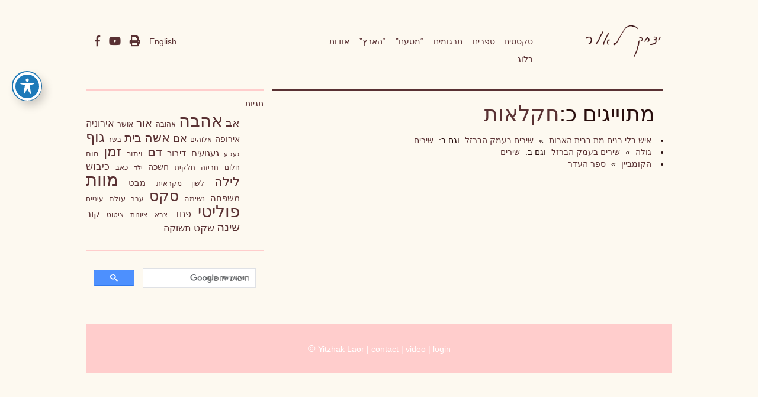

--- FILE ---
content_type: text/html; charset=UTF-8
request_url: https://www.yitzhaklaor.com/text_tag/%D7%97%D7%A7%D7%9C%D7%90%D7%95%D7%AA/
body_size: 13135
content:
<!DOCTYPE html>
<!--[if IE 7]>
<html class="ie ie7" lang="he-IL">
<![endif]-->
<!--[if IE 8]>
<html class="ie ie8" lang="he-IL">
<![endif]-->
<!--[if !(IE 7) | !(IE 8)  ]><!-->
<html lang="he-IL">
<!--<![endif]-->
<head>
<meta charset="UTF-8" />
<meta name="viewport" content="width=device-width" />
<title>חקלאות | Text_tags | Yitzhak Laor</title>
<link rel="shortcut icon" href="https://www.yitzhaklaor.com/wp-content/themes/twentytwelve-child_YITZHAK-LAOR/images/favicon.ico" />
<link rel="profile" href="https://gmpg.org/xfn/11" />
<link rel="pingback" href="https://www.yitzhaklaor.com/xmlrpc.php" />
<!--[if lt IE 9]>
<script src="https://www.yitzhaklaor.com/wp-content/themes/twentytwelve/js/html5.js" type="text/javascript"></script>
<![endif]-->
<meta name='robots' content='max-image-preview:large' />
<link rel='dns-prefetch' href='//static.addtoany.com' />
<link rel='dns-prefetch' href='//fonts.googleapis.com' />
<link rel='dns-prefetch' href='//use.fontawesome.com' />
<link rel='dns-prefetch' href='//s.w.org' />
<link rel="alternate" type="application/rss+xml" title="Yitzhak Laor &raquo; Feed" href="https://www.yitzhaklaor.com/feed/" />
<link rel="alternate" type="application/rss+xml" title="Yitzhak Laor &raquo; Comments Feed" href="https://www.yitzhaklaor.com/comments/feed/" />
<link rel="alternate" type="application/rss+xml" title="Yitzhak Laor &raquo; חקלאות Text_tag Feed" href="https://www.yitzhaklaor.com/text_tag/%d7%97%d7%a7%d7%9c%d7%90%d7%95%d7%aa/feed/" />
<script type="text/javascript">
window._wpemojiSettings = {"baseUrl":"https:\/\/s.w.org\/images\/core\/emoji\/14.0.0\/72x72\/","ext":".png","svgUrl":"https:\/\/s.w.org\/images\/core\/emoji\/14.0.0\/svg\/","svgExt":".svg","source":{"concatemoji":"https:\/\/www.yitzhaklaor.com\/wp-includes\/js\/wp-emoji-release.min.js?ver=490c0e9d824d063bb4052c48750942ac"}};
/*! This file is auto-generated */
!function(e,a,t){var n,r,o,i=a.createElement("canvas"),p=i.getContext&&i.getContext("2d");function s(e,t){var a=String.fromCharCode,e=(p.clearRect(0,0,i.width,i.height),p.fillText(a.apply(this,e),0,0),i.toDataURL());return p.clearRect(0,0,i.width,i.height),p.fillText(a.apply(this,t),0,0),e===i.toDataURL()}function c(e){var t=a.createElement("script");t.src=e,t.defer=t.type="text/javascript",a.getElementsByTagName("head")[0].appendChild(t)}for(o=Array("flag","emoji"),t.supports={everything:!0,everythingExceptFlag:!0},r=0;r<o.length;r++)t.supports[o[r]]=function(e){if(!p||!p.fillText)return!1;switch(p.textBaseline="top",p.font="600 32px Arial",e){case"flag":return s([127987,65039,8205,9895,65039],[127987,65039,8203,9895,65039])?!1:!s([55356,56826,55356,56819],[55356,56826,8203,55356,56819])&&!s([55356,57332,56128,56423,56128,56418,56128,56421,56128,56430,56128,56423,56128,56447],[55356,57332,8203,56128,56423,8203,56128,56418,8203,56128,56421,8203,56128,56430,8203,56128,56423,8203,56128,56447]);case"emoji":return!s([129777,127995,8205,129778,127999],[129777,127995,8203,129778,127999])}return!1}(o[r]),t.supports.everything=t.supports.everything&&t.supports[o[r]],"flag"!==o[r]&&(t.supports.everythingExceptFlag=t.supports.everythingExceptFlag&&t.supports[o[r]]);t.supports.everythingExceptFlag=t.supports.everythingExceptFlag&&!t.supports.flag,t.DOMReady=!1,t.readyCallback=function(){t.DOMReady=!0},t.supports.everything||(n=function(){t.readyCallback()},a.addEventListener?(a.addEventListener("DOMContentLoaded",n,!1),e.addEventListener("load",n,!1)):(e.attachEvent("onload",n),a.attachEvent("onreadystatechange",function(){"complete"===a.readyState&&t.readyCallback()})),(e=t.source||{}).concatemoji?c(e.concatemoji):e.wpemoji&&e.twemoji&&(c(e.twemoji),c(e.wpemoji)))}(window,document,window._wpemojiSettings);
</script>
<style type="text/css">
img.wp-smiley,
img.emoji {
	display: inline !important;
	border: none !important;
	box-shadow: none !important;
	height: 1em !important;
	width: 1em !important;
	margin: 0 0.07em !important;
	vertical-align: -0.1em !important;
	background: none !important;
	padding: 0 !important;
}
</style>
	<link rel='stylesheet' id='wp-block-library-css'  href='https://www.yitzhaklaor.com/wp-includes/css/dist/block-library/style.min.css?ver=490c0e9d824d063bb4052c48750942ac' type='text/css' media='all' />
<style id='wp-block-library-theme-inline-css' type='text/css'>
.wp-block-audio figcaption{color:#555;font-size:13px;text-align:center}.is-dark-theme .wp-block-audio figcaption{color:hsla(0,0%,100%,.65)}.wp-block-code{border:1px solid #ccc;border-radius:4px;font-family:Menlo,Consolas,monaco,monospace;padding:.8em 1em}.wp-block-embed figcaption{color:#555;font-size:13px;text-align:center}.is-dark-theme .wp-block-embed figcaption{color:hsla(0,0%,100%,.65)}.blocks-gallery-caption{color:#555;font-size:13px;text-align:center}.is-dark-theme .blocks-gallery-caption{color:hsla(0,0%,100%,.65)}.wp-block-image figcaption{color:#555;font-size:13px;text-align:center}.is-dark-theme .wp-block-image figcaption{color:hsla(0,0%,100%,.65)}.wp-block-pullquote{border-top:4px solid;border-bottom:4px solid;margin-bottom:1.75em;color:currentColor}.wp-block-pullquote__citation,.wp-block-pullquote cite,.wp-block-pullquote footer{color:currentColor;text-transform:uppercase;font-size:.8125em;font-style:normal}.wp-block-quote{border-left:.25em solid;margin:0 0 1.75em;padding-left:1em}.wp-block-quote cite,.wp-block-quote footer{color:currentColor;font-size:.8125em;position:relative;font-style:normal}.wp-block-quote.has-text-align-right{border-left:none;border-right:.25em solid;padding-left:0;padding-right:1em}.wp-block-quote.has-text-align-center{border:none;padding-left:0}.wp-block-quote.is-large,.wp-block-quote.is-style-large,.wp-block-quote.is-style-plain{border:none}.wp-block-search .wp-block-search__label{font-weight:700}:where(.wp-block-group.has-background){padding:1.25em 2.375em}.wp-block-separator.has-css-opacity{opacity:.4}.wp-block-separator{border:none;border-bottom:2px solid;margin-left:auto;margin-right:auto}.wp-block-separator.has-alpha-channel-opacity{opacity:1}.wp-block-separator:not(.is-style-wide):not(.is-style-dots){width:100px}.wp-block-separator.has-background:not(.is-style-dots){border-bottom:none;height:1px}.wp-block-separator.has-background:not(.is-style-wide):not(.is-style-dots){height:2px}.wp-block-table thead{border-bottom:3px solid}.wp-block-table tfoot{border-top:3px solid}.wp-block-table td,.wp-block-table th{padding:.5em;border:1px solid;word-break:normal}.wp-block-table figcaption{color:#555;font-size:13px;text-align:center}.is-dark-theme .wp-block-table figcaption{color:hsla(0,0%,100%,.65)}.wp-block-video figcaption{color:#555;font-size:13px;text-align:center}.is-dark-theme .wp-block-video figcaption{color:hsla(0,0%,100%,.65)}.wp-block-template-part.has-background{padding:1.25em 2.375em;margin-top:0;margin-bottom:0}
</style>
<style id='global-styles-inline-css' type='text/css'>
body{--wp--preset--color--black: #000000;--wp--preset--color--cyan-bluish-gray: #abb8c3;--wp--preset--color--white: #fff;--wp--preset--color--pale-pink: #f78da7;--wp--preset--color--vivid-red: #cf2e2e;--wp--preset--color--luminous-vivid-orange: #ff6900;--wp--preset--color--luminous-vivid-amber: #fcb900;--wp--preset--color--light-green-cyan: #7bdcb5;--wp--preset--color--vivid-green-cyan: #00d084;--wp--preset--color--pale-cyan-blue: #8ed1fc;--wp--preset--color--vivid-cyan-blue: #0693e3;--wp--preset--color--vivid-purple: #9b51e0;--wp--preset--color--blue: #21759b;--wp--preset--color--dark-gray: #444;--wp--preset--color--medium-gray: #9f9f9f;--wp--preset--color--light-gray: #e6e6e6;--wp--preset--gradient--vivid-cyan-blue-to-vivid-purple: linear-gradient(135deg,rgba(6,147,227,1) 0%,rgb(155,81,224) 100%);--wp--preset--gradient--light-green-cyan-to-vivid-green-cyan: linear-gradient(135deg,rgb(122,220,180) 0%,rgb(0,208,130) 100%);--wp--preset--gradient--luminous-vivid-amber-to-luminous-vivid-orange: linear-gradient(135deg,rgba(252,185,0,1) 0%,rgba(255,105,0,1) 100%);--wp--preset--gradient--luminous-vivid-orange-to-vivid-red: linear-gradient(135deg,rgba(255,105,0,1) 0%,rgb(207,46,46) 100%);--wp--preset--gradient--very-light-gray-to-cyan-bluish-gray: linear-gradient(135deg,rgb(238,238,238) 0%,rgb(169,184,195) 100%);--wp--preset--gradient--cool-to-warm-spectrum: linear-gradient(135deg,rgb(74,234,220) 0%,rgb(151,120,209) 20%,rgb(207,42,186) 40%,rgb(238,44,130) 60%,rgb(251,105,98) 80%,rgb(254,248,76) 100%);--wp--preset--gradient--blush-light-purple: linear-gradient(135deg,rgb(255,206,236) 0%,rgb(152,150,240) 100%);--wp--preset--gradient--blush-bordeaux: linear-gradient(135deg,rgb(254,205,165) 0%,rgb(254,45,45) 50%,rgb(107,0,62) 100%);--wp--preset--gradient--luminous-dusk: linear-gradient(135deg,rgb(255,203,112) 0%,rgb(199,81,192) 50%,rgb(65,88,208) 100%);--wp--preset--gradient--pale-ocean: linear-gradient(135deg,rgb(255,245,203) 0%,rgb(182,227,212) 50%,rgb(51,167,181) 100%);--wp--preset--gradient--electric-grass: linear-gradient(135deg,rgb(202,248,128) 0%,rgb(113,206,126) 100%);--wp--preset--gradient--midnight: linear-gradient(135deg,rgb(2,3,129) 0%,rgb(40,116,252) 100%);--wp--preset--duotone--dark-grayscale: url('#wp-duotone-dark-grayscale');--wp--preset--duotone--grayscale: url('#wp-duotone-grayscale');--wp--preset--duotone--purple-yellow: url('#wp-duotone-purple-yellow');--wp--preset--duotone--blue-red: url('#wp-duotone-blue-red');--wp--preset--duotone--midnight: url('#wp-duotone-midnight');--wp--preset--duotone--magenta-yellow: url('#wp-duotone-magenta-yellow');--wp--preset--duotone--purple-green: url('#wp-duotone-purple-green');--wp--preset--duotone--blue-orange: url('#wp-duotone-blue-orange');--wp--preset--font-size--small: 13px;--wp--preset--font-size--medium: 20px;--wp--preset--font-size--large: 36px;--wp--preset--font-size--x-large: 42px;}.has-black-color{color: var(--wp--preset--color--black) !important;}.has-cyan-bluish-gray-color{color: var(--wp--preset--color--cyan-bluish-gray) !important;}.has-white-color{color: var(--wp--preset--color--white) !important;}.has-pale-pink-color{color: var(--wp--preset--color--pale-pink) !important;}.has-vivid-red-color{color: var(--wp--preset--color--vivid-red) !important;}.has-luminous-vivid-orange-color{color: var(--wp--preset--color--luminous-vivid-orange) !important;}.has-luminous-vivid-amber-color{color: var(--wp--preset--color--luminous-vivid-amber) !important;}.has-light-green-cyan-color{color: var(--wp--preset--color--light-green-cyan) !important;}.has-vivid-green-cyan-color{color: var(--wp--preset--color--vivid-green-cyan) !important;}.has-pale-cyan-blue-color{color: var(--wp--preset--color--pale-cyan-blue) !important;}.has-vivid-cyan-blue-color{color: var(--wp--preset--color--vivid-cyan-blue) !important;}.has-vivid-purple-color{color: var(--wp--preset--color--vivid-purple) !important;}.has-black-background-color{background-color: var(--wp--preset--color--black) !important;}.has-cyan-bluish-gray-background-color{background-color: var(--wp--preset--color--cyan-bluish-gray) !important;}.has-white-background-color{background-color: var(--wp--preset--color--white) !important;}.has-pale-pink-background-color{background-color: var(--wp--preset--color--pale-pink) !important;}.has-vivid-red-background-color{background-color: var(--wp--preset--color--vivid-red) !important;}.has-luminous-vivid-orange-background-color{background-color: var(--wp--preset--color--luminous-vivid-orange) !important;}.has-luminous-vivid-amber-background-color{background-color: var(--wp--preset--color--luminous-vivid-amber) !important;}.has-light-green-cyan-background-color{background-color: var(--wp--preset--color--light-green-cyan) !important;}.has-vivid-green-cyan-background-color{background-color: var(--wp--preset--color--vivid-green-cyan) !important;}.has-pale-cyan-blue-background-color{background-color: var(--wp--preset--color--pale-cyan-blue) !important;}.has-vivid-cyan-blue-background-color{background-color: var(--wp--preset--color--vivid-cyan-blue) !important;}.has-vivid-purple-background-color{background-color: var(--wp--preset--color--vivid-purple) !important;}.has-black-border-color{border-color: var(--wp--preset--color--black) !important;}.has-cyan-bluish-gray-border-color{border-color: var(--wp--preset--color--cyan-bluish-gray) !important;}.has-white-border-color{border-color: var(--wp--preset--color--white) !important;}.has-pale-pink-border-color{border-color: var(--wp--preset--color--pale-pink) !important;}.has-vivid-red-border-color{border-color: var(--wp--preset--color--vivid-red) !important;}.has-luminous-vivid-orange-border-color{border-color: var(--wp--preset--color--luminous-vivid-orange) !important;}.has-luminous-vivid-amber-border-color{border-color: var(--wp--preset--color--luminous-vivid-amber) !important;}.has-light-green-cyan-border-color{border-color: var(--wp--preset--color--light-green-cyan) !important;}.has-vivid-green-cyan-border-color{border-color: var(--wp--preset--color--vivid-green-cyan) !important;}.has-pale-cyan-blue-border-color{border-color: var(--wp--preset--color--pale-cyan-blue) !important;}.has-vivid-cyan-blue-border-color{border-color: var(--wp--preset--color--vivid-cyan-blue) !important;}.has-vivid-purple-border-color{border-color: var(--wp--preset--color--vivid-purple) !important;}.has-vivid-cyan-blue-to-vivid-purple-gradient-background{background: var(--wp--preset--gradient--vivid-cyan-blue-to-vivid-purple) !important;}.has-light-green-cyan-to-vivid-green-cyan-gradient-background{background: var(--wp--preset--gradient--light-green-cyan-to-vivid-green-cyan) !important;}.has-luminous-vivid-amber-to-luminous-vivid-orange-gradient-background{background: var(--wp--preset--gradient--luminous-vivid-amber-to-luminous-vivid-orange) !important;}.has-luminous-vivid-orange-to-vivid-red-gradient-background{background: var(--wp--preset--gradient--luminous-vivid-orange-to-vivid-red) !important;}.has-very-light-gray-to-cyan-bluish-gray-gradient-background{background: var(--wp--preset--gradient--very-light-gray-to-cyan-bluish-gray) !important;}.has-cool-to-warm-spectrum-gradient-background{background: var(--wp--preset--gradient--cool-to-warm-spectrum) !important;}.has-blush-light-purple-gradient-background{background: var(--wp--preset--gradient--blush-light-purple) !important;}.has-blush-bordeaux-gradient-background{background: var(--wp--preset--gradient--blush-bordeaux) !important;}.has-luminous-dusk-gradient-background{background: var(--wp--preset--gradient--luminous-dusk) !important;}.has-pale-ocean-gradient-background{background: var(--wp--preset--gradient--pale-ocean) !important;}.has-electric-grass-gradient-background{background: var(--wp--preset--gradient--electric-grass) !important;}.has-midnight-gradient-background{background: var(--wp--preset--gradient--midnight) !important;}.has-small-font-size{font-size: var(--wp--preset--font-size--small) !important;}.has-medium-font-size{font-size: var(--wp--preset--font-size--medium) !important;}.has-large-font-size{font-size: var(--wp--preset--font-size--large) !important;}.has-x-large-font-size{font-size: var(--wp--preset--font-size--x-large) !important;}
</style>
<link rel='stylesheet' id='acwp-main-css-css'  href='https://www.yitzhaklaor.com/wp-content/plugins/accessible-poetry/assets/css/main.css?ver=490c0e9d824d063bb4052c48750942ac' type='text/css' media='all' />
<link rel='stylesheet' id='acwp-mdi-css'  href='https://fonts.googleapis.com/icon?family=Material+Icons&#038;ver=490c0e9d824d063bb4052c48750942ac' type='text/css' media='all' />
<link rel='stylesheet' id='twentytwelve-style-css'  href='https://www.yitzhaklaor.com/wp-content/themes/twentytwelve-child_YITZHAK-LAOR/style.css?ver=20190507' type='text/css' media='all' />
<link rel='stylesheet' id='twentytwelve-block-style-css'  href='https://www.yitzhaklaor.com/wp-content/themes/twentytwelve/css/blocks.css?ver=20190406' type='text/css' media='all' />
<!--[if lt IE 9]>
<link rel='stylesheet' id='twentytwelve-ie-css'  href='https://www.yitzhaklaor.com/wp-content/themes/twentytwelve/css/ie.css?ver=20150214' type='text/css' media='all' />
<![endif]-->
<link rel='stylesheet' id='wptoolset-field-datepicker-css'  href='https://www.yitzhaklaor.com/wp-content/plugins/wp-views/embedded/common/toolset-forms/css/wpt-jquery-ui/datepicker.css?ver=1.9' type='text/css' media='all' />
<link rel='stylesheet' id='mediaelement-css'  href='https://www.yitzhaklaor.com/wp-includes/js/mediaelement/mediaelementplayer-legacy.min.css?ver=4.2.16' type='text/css' media='all' />
<link rel='stylesheet' id='wp-mediaelement-css'  href='https://www.yitzhaklaor.com/wp-includes/js/mediaelement/wp-mediaelement.min.css?ver=490c0e9d824d063bb4052c48750942ac' type='text/css' media='all' />
<link rel='stylesheet' id='views-pagination-style-css'  href='https://www.yitzhaklaor.com/wp-content/plugins/wp-views/embedded/res/css/wpv-pagination.css?ver=1.9' type='text/css' media='all' />
<link rel='stylesheet' id='font-awesome-official-css'  href='https://use.fontawesome.com/releases/v5.8.1/css/all.css' type='text/css' media='all' integrity="sha384-50oBUHEmvpQ+1lW4y57PTFmhCaXp0ML5d60M1M7uH2+nqUivzIebhndOJK28anvf" crossorigin="anonymous" />
<link rel='stylesheet' id='addtoany-css'  href='https://www.yitzhaklaor.com/wp-content/plugins/add-to-any/addtoany.min.css?ver=1.16' type='text/css' media='all' />
<link rel='stylesheet' id='laor_css-css'  href='https://www.yitzhaklaor.com/wp-content/uploads/wp-less-cache/laor_css.css?ver=1768534433' type='text/css' media='all' />
<link rel='stylesheet' id='font-awesome-official-v4shim-css'  href='https://use.fontawesome.com/releases/v5.8.1/css/v4-shims.css' type='text/css' media='all' integrity="sha384-knhdgIEP1JBPHETtXGyUk1FXV22kd1ZAN8yyExweAKAfztV5+kSBjUff4pHDG38c" crossorigin="anonymous" />
<style id='font-awesome-official-v4shim-inline-css' type='text/css'>
@font-face {
font-family: "FontAwesome";
font-display: block;
src: url("https://use.fontawesome.com/releases/v5.8.1/webfonts/fa-brands-400.eot"),
		url("https://use.fontawesome.com/releases/v5.8.1/webfonts/fa-brands-400.eot?#iefix") format("embedded-opentype"),
		url("https://use.fontawesome.com/releases/v5.8.1/webfonts/fa-brands-400.woff2") format("woff2"),
		url("https://use.fontawesome.com/releases/v5.8.1/webfonts/fa-brands-400.woff") format("woff"),
		url("https://use.fontawesome.com/releases/v5.8.1/webfonts/fa-brands-400.ttf") format("truetype"),
		url("https://use.fontawesome.com/releases/v5.8.1/webfonts/fa-brands-400.svg#fontawesome") format("svg");
}

@font-face {
font-family: "FontAwesome";
font-display: block;
src: url("https://use.fontawesome.com/releases/v5.8.1/webfonts/fa-solid-900.eot"),
		url("https://use.fontawesome.com/releases/v5.8.1/webfonts/fa-solid-900.eot?#iefix") format("embedded-opentype"),
		url("https://use.fontawesome.com/releases/v5.8.1/webfonts/fa-solid-900.woff2") format("woff2"),
		url("https://use.fontawesome.com/releases/v5.8.1/webfonts/fa-solid-900.woff") format("woff"),
		url("https://use.fontawesome.com/releases/v5.8.1/webfonts/fa-solid-900.ttf") format("truetype"),
		url("https://use.fontawesome.com/releases/v5.8.1/webfonts/fa-solid-900.svg#fontawesome") format("svg");
}

@font-face {
font-family: "FontAwesome";
font-display: block;
src: url("https://use.fontawesome.com/releases/v5.8.1/webfonts/fa-regular-400.eot"),
		url("https://use.fontawesome.com/releases/v5.8.1/webfonts/fa-regular-400.eot?#iefix") format("embedded-opentype"),
		url("https://use.fontawesome.com/releases/v5.8.1/webfonts/fa-regular-400.woff2") format("woff2"),
		url("https://use.fontawesome.com/releases/v5.8.1/webfonts/fa-regular-400.woff") format("woff"),
		url("https://use.fontawesome.com/releases/v5.8.1/webfonts/fa-regular-400.ttf") format("truetype"),
		url("https://use.fontawesome.com/releases/v5.8.1/webfonts/fa-regular-400.svg#fontawesome") format("svg");
unicode-range: U+F004-F005,U+F007,U+F017,U+F022,U+F024,U+F02E,U+F03E,U+F044,U+F057-F059,U+F06E,U+F070,U+F075,U+F07B-F07C,U+F080,U+F086,U+F089,U+F094,U+F09D,U+F0A0,U+F0A4-F0A7,U+F0C5,U+F0C7-F0C8,U+F0E0,U+F0EB,U+F0F3,U+F0F8,U+F0FE,U+F111,U+F118-F11A,U+F11C,U+F133,U+F144,U+F146,U+F14A,U+F14D-F14E,U+F150-F152,U+F15B-F15C,U+F164-F165,U+F185-F186,U+F191-F192,U+F1AD,U+F1C1-F1C9,U+F1CD,U+F1D8,U+F1E3,U+F1EA,U+F1F6,U+F1F9,U+F20A,U+F247-F249,U+F24D,U+F254-F25B,U+F25D,U+F267,U+F271-F274,U+F279,U+F28B,U+F28D,U+F2B5-F2B6,U+F2B9,U+F2BB,U+F2BD,U+F2C1-F2C2,U+F2D0,U+F2D2,U+F2DC,U+F2ED,U+F328,U+F358-F35B,U+F3A5,U+F3D1,U+F410,U+F4AD;
}
</style>
<script type='text/javascript' src='https://www.yitzhaklaor.com/wp-includes/js/jquery/jquery.min.js?ver=3.6.0' id='jquery-core-js'></script>
<script type='text/javascript' src='https://www.yitzhaklaor.com/wp-includes/js/jquery/jquery-migrate.min.js?ver=3.3.2' id='jquery-migrate-js'></script>
<script type='text/javascript' id='addtoany-core-js-before'>
window.a2a_config=window.a2a_config||{};a2a_config.callbacks=[];a2a_config.overlays=[];a2a_config.templates={};a2a_localize = {
	Share: "Share",
	Save: "Save",
	Subscribe: "Subscribe",
	Email: "Email",
	Bookmark: "Bookmark",
	ShowAll: "Show all",
	ShowLess: "Show less",
	FindServices: "Find service(s)",
	FindAnyServiceToAddTo: "Instantly find any service to add to",
	PoweredBy: "Powered by",
	ShareViaEmail: "Share via email",
	SubscribeViaEmail: "Subscribe via email",
	BookmarkInYourBrowser: "Bookmark in your browser",
	BookmarkInstructions: "Press Ctrl+D or \u2318+D to bookmark this page",
	AddToYourFavorites: "Add to your favorites",
	SendFromWebOrProgram: "Send from any email address or email program",
	EmailProgram: "Email program",
	More: "More&#8230;",
	ThanksForSharing: "Thanks for sharing!",
	ThanksForFollowing: "Thanks for following!"
};
</script>
<script type='text/javascript' async src='https://static.addtoany.com/menu/page.js' id='addtoany-core-js'></script>
<script type='text/javascript' async src='https://www.yitzhaklaor.com/wp-content/plugins/add-to-any/addtoany.min.js?ver=1.1' id='addtoany-jquery-js'></script>
<script type='text/javascript' src='https://www.yitzhaklaor.com/wp-content/themes/twentytwelve-child_YITZHAK-LAOR/bootstrap/dist/js/bootstrap.min.js?ver=1' id='bootstrap-js'></script>
<script type='text/javascript' src='https://www.yitzhaklaor.com/wp-content/themes/twentytwelve-child_YITZHAK-LAOR/laor.js?ver=1' id='laor-js'></script>
<script type='text/javascript' src='https://www.yitzhaklaor.com/wp-content/themes/twentytwelve-child_YITZHAK-LAOR/wputils/scripts.js?ver=2044075179' id='textuali_scripts-js'></script>
<link rel="https://api.w.org/" href="https://www.yitzhaklaor.com/wp-json/" /><link rel="EditURI" type="application/rsd+xml" title="RSD" href="https://www.yitzhaklaor.com/xmlrpc.php?rsd" />
<link rel="wlwmanifest" type="application/wlwmanifest+xml" href="https://www.yitzhaklaor.com/wp-includes/wlwmanifest.xml" /> 

    <script>
      (function() {
        var cx = '006641765881684709425:axsfylg-vyg';
        var gcse = document.createElement('script');
        gcse.type = 'text/javascript';
        gcse.async = true;
        gcse.src = 'https://cse.google.com/cse.js?cx=' + cx;
        var s = document.getElementsByTagName('script')[0];
        s.parentNode.insertBefore(gcse, s);
      })();
    </script>
    <!-- roots og -->
<meta property='og:url' content='https://www.yitzhaklaor.com/text/book-229p49/' />
<meta property='og:type' content='webpage' />
<meta property='og:title' content='יצחק לאור | גולה' />
<meta property='og:description' content='חוּץ מֵעֲבוֹדַת
אֲדָמָה הַכֹּל עֲבוֹדָה
זָרָה חוּץ מֵהָאֲדָמָה
שֶׁמִּמֶּנָּה בָּאתִי חַמְרָה
אֲדֻמָּה אֲדֻמָּה
כָּל אֲדָמָה הִיא
אֲדָמָה זָרָה אֲבָל
אֲנִי אֶחֱזֹר
לָאֲדָמָה מִמֶּנָּה
בָּאתִי אַדְמַת
הַחַמְרָה הָאֲדֻמָּה'/>
<meta property='og:image' content='https://www.yitzhaklaor.com/wp-content/uploads/2026/01/2013/11/laor_home1.jpg'/>
<!-- roots og -->
</head>

<body class="archive tax-text_tag term-991 wp-embed-responsive acwp-readable-arial book-229p49 single-author">
<div id="page" class="hfeed wrap container">
	
    <header id="masthead" class="site-header row" role="banner">
        <div class="col-sm-2">
            	        <a id="logo" href="https://www.yitzhaklaor.com/">
                <img src="https://yitzhaklaor.com//wp-content/uploads/2013/10/copy-laor_signature-e1389461155569.png" alt="" />
            </a>
                    </div>
        <div class="col-sm-6">
            <button class="navbar-toggle collapsed" data-toggle="collapse" data-target=".navbar-collapse">
                <span class="glyphicon glyphicon-align-justify"></span>
            </button>
            <nav id="primary-navigation" role="navigation" class="collapse navbar-collapse">
                <!--<a class="assistive-text" href="#content" title="לדלג לתוכן">
                    לדלג לתוכן                </a>-->
                <ul id="menu-main" class="nav nav-pills"><li><a title="חיפוש טקסטים על פי מילים, מחזורים, ספרים ותגיות" href="https://www.yitzhaklaor.com/textssearch/">טקסטים</a></li>
<li><a title="כל כתבי יצחק לאור" href="https://www.yitzhaklaor.com/books/">ספרים</a></li>
<li><a title="ספרים ויצירות מאת יצחק לאור אשר תורגמו לשפות שונות" href="https://www.yitzhaklaor.com/translations/">תרגומים</a></li>
<li><a title="כתב עט לספרות ומחשבה דיגיטלית בעריכת יצחק לאור" href="https://www.yitzhaklaor.com/mitaam/">&#8220;מטעם&#8221;</a></li>
<li><a title="מאות כתבות ומאמרים בעיתון הארץיצחק לאור" href="https://www.yitzhaklaor.com/haaretz/">&#8220;הארץ&#8221;</a></li>
<li><a title="קורות חיים וקישורים" href="https://www.yitzhaklaor.com/bio/">אודות</a></li>
<li><a href="https://www.yitzhaklaor.com/category/blog/">בלוג</a></li>
</ul>            </nav><!-- #site-navigation -->
        </div>
        <div class="col-sm-4">
            <div id="utils" class="dropdown">
                 
                <a class="util" href="/english">
                    English
                </a>
                <a target="_blank" class="util" title="הדפס עמוד זה" href="#NOGO" rel="nofolow" id="print">
                    <i class="fa fa-print"></i>
                </a>
                <!--<a title="" data-toggle="dropdown" aria-haspopup="true" class="util" href="#NOGO" id="share">
                    <i class="icon-share-alt"></i>
                </a>
                <div class="dropdown-menu" aria-labelledby="share">
                                    </div>-->
                <a title="ערוץ היוטיוב של יצחק לאור" target="_blank" class="util" id="youtube" href="https://www.youtube.com/user/MITAAM/videos">
                    <i class="fa fa-youtube-play"></i>
                </a>
                <a title="דף הפייסבוק של יצחק לאור" target="_blank" class="util" href="https://www.facebook.com/pages/%D7%99%D7%A6%D7%97%D7%A7-%D7%9C%D7%90%D7%95%D7%A8-Yitzhak-Laor/229973727071824" id="facebook">
                    <i class="fa fa-facebook"></i>
                </a>
            </div>      
	    </div>
        </header><!-- #masthead -->

	<div id="main" class="container">
<div class="row" >
    <div id="content" role="main" class="col-sm-8">
                <header>
            <h1 class="archive-title">
            מתוייגים כ:<a href="https://www.yitzhaklaor.com/text_tag/%D7%97%D7%A7%D7%9C%D7%90%D7%95%D7%AA/">חקלאות</a>            </h1>
        </header><!-- .archive-header -->
        <ul id="texts-list">
                        <li>
                <a href="http://yitzhaklaor.com/?post_type=text&#038;p=2850">
                    איש בלי בנים מת בבית האבות                </a>
                                »
                <a href="http://yitzhaklaor.com/?post_type=book&#038;p=229">
                    שירים בעמק הברזל                </a> 
                וגם ב: <a href="https://www.yitzhaklaor.com/book/poems1974-1992/">שירים</a>            </li>
                        <li>
                <a href="http://yitzhaklaor.com/?post_type=text&#038;p=2847">
                    גולה                </a>
                                »
                <a href="http://yitzhaklaor.com/?post_type=book&#038;p=229">
                    שירים בעמק הברזל                </a> 
                וגם ב: <a href="https://www.yitzhaklaor.com/book/poems1974-1992/">שירים</a>            </li>
                        <li>
                <a href="http://yitzhaklaor.com/?post_type=text&#038;p=1349">
                    הקומביין                </a>
                                »
                <a href="http://yitzhaklaor.com/?post_type=book&#038;p=49">
                    ספר העדר                </a> 
                            </li>
                    </ul>
            </div><!-- #content -->
    <div class="col-xs-4" id="sidebar">
        <aside id="tag_cloud-2" class="widget widget_tag_cloud"><h3 class="widget-title">תגיות</h3><div class="tagcloud"><ul class='wp-tag-cloud' role='list'>
	<li><a href="https://www.yitzhaklaor.com/text_tag/%d7%90%d7%91/" class="tag-cloud-link tag-link-137 tag-link-position-1" style="font-size: 13.945205479452pt;" aria-label="אב (52 items)">אב</a></li>
	<li><a href="https://www.yitzhaklaor.com/text_tag/%d7%90%d7%94%d7%91%d7%94/" class="tag-cloud-link tag-link-3053 tag-link-position-2" style="font-size: 22pt;" aria-label="אהבה (138 items)">אהבה</a></li>
	<li><a href="https://www.yitzhaklaor.com/text_tag/%d7%90%d7%94%d7%95%d7%91%d7%94/" class="tag-cloud-link tag-link-183 tag-link-position-3" style="font-size: 8.958904109589pt;" aria-label="אהובה (28 items)">אהובה</a></li>
	<li><a href="https://www.yitzhaklaor.com/text_tag/%d7%90%d7%95%d7%a8/" class="tag-cloud-link tag-link-206 tag-link-position-4" style="font-size: 13.178082191781pt;" aria-label="אור (47 items)">אור</a></li>
	<li><a href="https://www.yitzhaklaor.com/text_tag/%d7%90%d7%95%d7%a9%d7%a8/" class="tag-cloud-link tag-link-215 tag-link-position-5" style="font-size: 8.958904109589pt;" aria-label="אושר (28 items)">אושר</a></li>
	<li><a href="https://www.yitzhaklaor.com/text_tag/%d7%90%d7%99%d7%a8%d7%95%d7%a0%d7%99%d7%94/" class="tag-cloud-link tag-link-266 tag-link-position-6" style="font-size: 11.835616438356pt;" aria-label="אירוניה (40 items)">אירוניה</a></li>
	<li><a href="https://www.yitzhaklaor.com/text_tag/%d7%90%d7%99%d7%a8%d7%95%d7%a4%d7%94/" class="tag-cloud-link tag-link-267 tag-link-position-7" style="font-size: 10.493150684932pt;" aria-label="אירופה (34 items)">אירופה</a></li>
	<li><a href="https://www.yitzhaklaor.com/text_tag/%d7%90%d7%9c%d7%95%d7%94%d7%99%d7%9d/" class="tag-cloud-link tag-link-279 tag-link-position-8" style="font-size: 8.7671232876712pt;" aria-label="אלוהים (27 items)">אלוהים</a></li>
	<li><a href="https://www.yitzhaklaor.com/text_tag/%d7%90%d7%9d/" class="tag-cloud-link tag-link-293 tag-link-position-9" style="font-size: 13.369863013699pt;" aria-label="אם (48 items)">אם</a></li>
	<li><a href="https://www.yitzhaklaor.com/text_tag/woman/" class="tag-cloud-link tag-link-368 tag-link-position-10" style="font-size: 16.054794520548pt;" aria-label="אשה (66 items)">אשה</a></li>
	<li><a href="https://www.yitzhaklaor.com/text_tag/%d7%91%d7%99%d7%aa/" class="tag-cloud-link tag-link-433 tag-link-position-11" style="font-size: 15.095890410959pt;" aria-label="בית (59 items)">בית</a></li>
	<li><a href="https://www.yitzhaklaor.com/text_tag/%d7%91%d7%a9%d7%a8/" class="tag-cloud-link tag-link-483 tag-link-position-12" style="font-size: 8.7671232876712pt;" aria-label="בשר (27 items)">בשר</a></li>
	<li><a href="https://www.yitzhaklaor.com/text_tag/body/" class="tag-cloud-link tag-link-519 tag-link-position-13" style="font-size: 18.356164383562pt;" aria-label="גוף (89 items)">גוף</a></li>
	<li><a href="https://www.yitzhaklaor.com/text_tag/%d7%92%d7%a2%d7%92%d7%95%d7%a2/" class="tag-cloud-link tag-link-557 tag-link-position-14" style="font-size: 8pt;" aria-label="געגוע (25 items)">געגוע</a></li>
	<li><a href="https://www.yitzhaklaor.com/text_tag/%d7%92%d7%a2%d7%92%d7%95%d7%a2%d7%99%d7%9d/" class="tag-cloud-link tag-link-559 tag-link-position-15" style="font-size: 11.068493150685pt;" aria-label="געגועים (36 items)">געגועים</a></li>
	<li><a href="https://www.yitzhaklaor.com/text_tag/%d7%93%d7%99%d7%91%d7%95%d7%a8/" class="tag-cloud-link tag-link-598 tag-link-position-16" style="font-size: 11.260273972603pt;" aria-label="דיבור (37 items)">דיבור</a></li>
	<li><a href="https://www.yitzhaklaor.com/text_tag/blood/" class="tag-cloud-link tag-link-612 tag-link-position-17" style="font-size: 15.671232876712pt;" aria-label="דם (63 items)">דם</a></li>
	<li><a href="https://www.yitzhaklaor.com/text_tag/%d7%95%d7%99%d7%aa%d7%95%d7%a8/" class="tag-cloud-link tag-link-845 tag-link-position-18" style="font-size: 10.109589041096pt;" aria-label="ויתור (32 items)">ויתור</a></li>
	<li><a href="https://www.yitzhaklaor.com/text_tag/time/" class="tag-cloud-link tag-link-883 tag-link-position-19" style="font-size: 17.397260273973pt;" aria-label="זמן (78 items)">זמן</a></li>
	<li><a href="https://www.yitzhaklaor.com/text_tag/%d7%97%d7%95%d7%9d/" class="tag-cloud-link tag-link-915 tag-link-position-20" style="font-size: 9.9178082191781pt;" aria-label="חום (31 items)">חום</a></li>
	<li><a href="https://www.yitzhaklaor.com/text_tag/%d7%97%d7%9c%d7%95%d7%9d/" class="tag-cloud-link tag-link-964 tag-link-position-21" style="font-size: 9.3424657534247pt;" aria-label="חלום (29 items)">חלום</a></li>
	<li><a href="https://www.yitzhaklaor.com/text_tag/%d7%97%d7%a8%d7%99%d7%96%d7%94-%d7%97%d7%9c%d7%a7%d7%99%d7%aa/" class="tag-cloud-link tag-link-999 tag-link-position-22" style="font-size: 8.958904109589pt;" aria-label="חריזה חלקית (28 items)">חריזה חלקית</a></li>
	<li><a href="https://www.yitzhaklaor.com/text_tag/%d7%97%d7%a9%d7%9b%d7%94/" class="tag-cloud-link tag-link-1005 tag-link-position-23" style="font-size: 10.301369863014pt;" aria-label="חשכה (33 items)">חשכה</a></li>
	<li><a href="https://www.yitzhaklaor.com/text_tag/%d7%99%d7%9c%d7%93/" class="tag-cloud-link tag-link-1094 tag-link-position-24" style="font-size: 8.3835616438356pt;" aria-label="ילד (26 items)">ילד</a></li>
	<li><a href="https://www.yitzhaklaor.com/text_tag/%d7%9b%d7%90%d7%91/" class="tag-cloud-link tag-link-3055 tag-link-position-25" style="font-size: 9.3424657534247pt;" aria-label="כאב (29 items)">כאב</a></li>
	<li><a href="https://www.yitzhaklaor.com/text_tag/%d7%9b%d7%99%d7%91%d7%95%d7%a9/" class="tag-cloud-link tag-link-1146 tag-link-position-26" style="font-size: 12.41095890411pt;" aria-label="כיבוש (43 items)">כיבוש</a></li>
	<li><a href="https://www.yitzhaklaor.com/text_tag/night/" class="tag-cloud-link tag-link-1208 tag-link-position-27" style="font-size: 15.479452054795pt;" aria-label="לילה (62 items)">לילה</a></li>
	<li><a href="https://www.yitzhaklaor.com/text_tag/%d7%9c%d7%a9%d7%95%d7%9f-%d7%9e%d7%a7%d7%a8%d7%90%d7%99%d7%aa/" class="tag-cloud-link tag-link-1235 tag-link-position-28" style="font-size: 9.3424657534247pt;" aria-label="לשון מקראית (29 items)">לשון מקראית</a></li>
	<li><a href="https://www.yitzhaklaor.com/text_tag/%d7%9e%d7%91%d7%98/" class="tag-cloud-link tag-link-1251 tag-link-position-29" style="font-size: 11.452054794521pt;" aria-label="מבט (38 items)">מבט</a></li>
	<li><a href="https://www.yitzhaklaor.com/text_tag/death/" class="tag-cloud-link tag-link-1273 tag-link-position-30" style="font-size: 21.808219178082pt;" aria-label="מוות (134 items)">מוות</a></li>
	<li><a href="https://www.yitzhaklaor.com/text_tag/%d7%9e%d7%a9%d7%a4%d7%97%d7%94/" class="tag-cloud-link tag-link-1446 tag-link-position-31" style="font-size: 11.452054794521pt;" aria-label="משפחה (38 items)">משפחה</a></li>
	<li><a href="https://www.yitzhaklaor.com/text_tag/%d7%a0%d7%a9%d7%99%d7%9e%d7%94/" class="tag-cloud-link tag-link-1529 tag-link-position-32" style="font-size: 10.109589041096pt;" aria-label="נשימה (32 items)">נשימה</a></li>
	<li><a href="https://www.yitzhaklaor.com/text_tag/%d7%a1%d7%a7%d7%a1/" class="tag-cloud-link tag-link-1591 tag-link-position-33" style="font-size: 18.547945205479pt;" aria-label="סקס (90 items)">סקס</a></li>
	<li><a href="https://www.yitzhaklaor.com/text_tag/%d7%a2%d7%91%d7%a8/" class="tag-cloud-link tag-link-1607 tag-link-position-34" style="font-size: 8.958904109589pt;" aria-label="עבר (28 items)">עבר</a></li>
	<li><a href="https://www.yitzhaklaor.com/text_tag/%d7%a2%d7%95%d7%9c%d7%9d/" class="tag-cloud-link tag-link-1629 tag-link-position-35" style="font-size: 9.5342465753425pt;" aria-label="עולם (30 items)">עולם</a></li>
	<li><a href="https://www.yitzhaklaor.com/text_tag/%d7%a2%d7%99%d7%a0%d7%99%d7%99%d7%9d/" class="tag-cloud-link tag-link-1652 tag-link-position-36" style="font-size: 8.7671232876712pt;" aria-label="עיניים (27 items)">עיניים</a></li>
	<li><a href="https://www.yitzhaklaor.com/text_tag/%d7%a4%d7%95%d7%9c%d7%99%d7%98%d7%99/" class="tag-cloud-link tag-link-1723 tag-link-position-37" style="font-size: 21.041095890411pt;" aria-label="פוליטי (123 items)">פוליטי</a></li>
	<li><a href="https://www.yitzhaklaor.com/text_tag/%d7%a4%d7%97%d7%93/" class="tag-cloud-link tag-link-1733 tag-link-position-38" style="font-size: 12.219178082192pt;" aria-label="פחד (42 items)">פחד</a></li>
	<li><a href="https://www.yitzhaklaor.com/text_tag/%d7%a6%d7%91%d7%90/" class="tag-cloud-link tag-link-1816 tag-link-position-39" style="font-size: 9.3424657534247pt;" aria-label="צבא (29 items)">צבא</a></li>
	<li><a href="https://www.yitzhaklaor.com/text_tag/%d7%a6%d7%99%d7%95%d7%a0%d7%95%d7%aa/" class="tag-cloud-link tag-link-1829 tag-link-position-40" style="font-size: 8.7671232876712pt;" aria-label="ציונות (27 items)">ציונות</a></li>
	<li><a href="https://www.yitzhaklaor.com/text_tag/%d7%a6%d7%99%d7%98%d7%95%d7%98/" class="tag-cloud-link tag-link-1832 tag-link-position-41" style="font-size: 9.3424657534247pt;" aria-label="ציטוט (29 items)">ציטוט</a></li>
	<li><a href="https://www.yitzhaklaor.com/text_tag/%d7%a7%d7%95%d7%a8/" class="tag-cloud-link tag-link-3059 tag-link-position-42" style="font-size: 12.027397260274pt;" aria-label="קור (41 items)">קור</a></li>
	<li><a href="https://www.yitzhaklaor.com/text_tag/%d7%a9%d7%99%d7%a0%d7%94/" class="tag-cloud-link tag-link-3061 tag-link-position-43" style="font-size: 14.712328767123pt;" aria-label="שינה (56 items)">שינה</a></li>
	<li><a href="https://www.yitzhaklaor.com/text_tag/%d7%a9%d7%a7%d7%98/" class="tag-cloud-link tag-link-2171 tag-link-position-44" style="font-size: 12.602739726027pt;" aria-label="שקט (44 items)">שקט</a></li>
	<li><a href="https://www.yitzhaklaor.com/text_tag/passion/" class="tag-cloud-link tag-link-2249 tag-link-position-45" style="font-size: 11.835616438356pt;" aria-label="תשוקה (40 items)">תשוקה</a></li>
</ul>
</div>
</aside><aside id="text-2" class="widget widget_text">			<div class="textwidget"><gcse:search></gcse:search></div>
		</aside>    </div>
</div>
</div><!-- #main -->
<div class="row" id="footer">
    <footer id="colophon" role="contentinfo" class="col-xs-12">
	    <div id="footer-sb">			<div class="textwidget"><big>©</big> Yitzhak Laor | <a href="/cdn-cgi/l/email-protection#1574617467796c7c616f7d747e79747a67557278747c793b767a78" target="_blank" rel="noopener">contact</a> | <a href="http://yitzhaklaor.com/video/">video</a> | <a href="http://yitzhaklaor.com/wp-login.php">login</a></div>
		</div>    </footer><!-- #colophon -->
</div><!-- #page -->
</div><!-- wrap -->
<div id="phone-flip-area">
    <span id="close-phone-flip">&times;</span> 
</div>

<div class="modal fade" id="textuali-frame" tabindex="-1" role="dialog" aria-labelledby="myModalLabel" aria-hidden="true">
    <div class="modal-dialog modal-lg">
        <button type="button" class="close" data-dismiss="modal" aria-label="Close">
            <svg class="closer">
                <line x1="0" y1="0" x2="24" y2="24"/>
                <line x1="24" y1="0" x2="0" y2="24"/>
            </svg>
        </button>
        <button type="button" class="close share-modal"  title="share" type="button"  aria-label="share">
            <img  src="http://textuali.com/media/share_no_margin.png"; />
        </button>
        <div class="share-input-wrap fade">
            <span class="share"></span>
            <button class="close">&times;</button>
        </div>
        <div class="modal-content">
            <div class="modal-body"></div>
        </div>
    </div>
</div>
<a href="NOGO" id="scrollup"></a>
<script data-cfasync="false" src="/cdn-cgi/scripts/5c5dd728/cloudflare-static/email-decode.min.js"></script><script type="text/html" id="tmpl-wp-playlist-current-item">
	<# if ( data.thumb && data.thumb.src ) { #>
		<img src="{{ data.thumb.src }}" alt="" />
	<# } #>
	<div class="wp-playlist-caption">
		<span class="wp-playlist-item-meta wp-playlist-item-title">
		&#8220;{{ data.title }}&#8221;		</span>
		<# if ( data.meta.album ) { #><span class="wp-playlist-item-meta wp-playlist-item-album">{{ data.meta.album }}</span><# } #>
		<# if ( data.meta.artist ) { #><span class="wp-playlist-item-meta wp-playlist-item-artist">{{ data.meta.artist }}</span><# } #>
	</div>
</script>
<script type="text/html" id="tmpl-wp-playlist-item">
	<div class="wp-playlist-item">
		<a class="wp-playlist-caption" href="{{ data.src }}">
			{{ data.index ? ( data.index + '. ' ) : '' }}
			<# if ( data.caption ) { #>
				{{ data.caption }}
			<# } else { #>
				<span class="wp-playlist-item-title">
				&#8220;{{{ data.title }}}&#8221;				</span>
				<# if ( data.artists && data.meta.artist ) { #>
				<span class="wp-playlist-item-artist"> &mdash; {{ data.meta.artist }}</span>
				<# } #>
			<# } #>
		</a>
		<# if ( data.meta.length_formatted ) { #>
		<div class="wp-playlist-item-length">{{ data.meta.length_formatted }}</div>
		<# } #>
	</div>
</script>
	    
    <div id="acwp-toolbar-btn-wrap" class=" ">
        <button type="button"id="acwp-toolbar-btn" tabindex="0" aria-label="פתיחה וסגירה של תפריט הנגישות">
            <svg xmlns="http://www.w3.org/2000/svg" focusable="false" style="transform: rotate(360deg);" width="1em" height="1em" preserveAspectRatio="xMidYMid meet" viewBox="0 0 20 20">
                <path d="M10 2.6c.83 0 1.5.67 1.5 1.5s-.67 1.51-1.5 1.51c-.82 0-1.5-.68-1.5-1.51s.68-1.5 1.5-1.5zM3.4 7.36c0-.65 6.6-.76 6.6-.76s6.6.11 6.6.76s-4.47 1.4-4.47 1.4s1.69 8.14 1.06 8.38c-.62.24-3.19-5.19-3.19-5.19s-2.56 5.43-3.18 5.19c-.63-.24 1.06-8.38 1.06-8.38S3.4 8.01 3.4 7.36z" fill="currentColor"></path>
            </svg>
        </button>
    </div>
    
    <div id="acwp-toolbar" class="acwp-toolbar   acwp-style-default" aria-label="פתיחה וסגירה של תפריט הנגישות">
        <div id="acwp-toolbar-module">
                <div class="acwp-heading">
        <h1>תפריט נגישות</h1>
        <button type="button" id="acwp-close-toolbar">
            <i class="material-icons" aria-hidden="true">close</i>
            <span class="sr-only">פתיחה וסגירה של תפריט הנגישות</span>
        </button>
    </div>
                
            <div class="acwp-togglers">
                    <div class="acwp-toggler acwp-toggler-keyboard">
        <label for="acwp-toggler-keyboard" tabindex="0" data-name="keyboard">
                        <i class="material-icons" aria-hidden="true">keyboard</i>
                        <span>ניווט מקלדת</span>
                        <div class="acwp-switcher">
                <input type="checkbox" id="acwp-toggler-keyboard" hidden />
                <div class="acwp-switch"></div>
            </div>
                    </label>
    </div>
        <div class="acwp-toggler acwp-toggler-animations">
        <label for="acwp-toggler-animations" tabindex="0" data-name="animations">
                        <i class="material-icons" aria-hidden="true">visibility_off</i>
                        <span>ביטול אנימציות / הבהובים</span>
                        <div class="acwp-switcher">
                <input type="checkbox" id="acwp-toggler-animations" hidden />
                <div class="acwp-switch"></div>
            </div>
                    </label>
    </div>
        <div class="acwp-toggler acwp-toggler-contrast">
        <label for="acwp-toggler-contrast" tabindex="0" data-name="contrast">
                        <i class="material-icons" aria-hidden="true">nights_stay</i>
                        <span>ניגודיות גבוהה</span>
                        <div class="acwp-switcher">
                <input type="checkbox" id="acwp-toggler-contrast" hidden />
                <div class="acwp-switch"></div>
            </div>
                    </label>
    </div>
        <div class="acwp-toggler acwp-toggler-incfont">
        <label for="acwp-toggler-incfont" tabindex="0" data-name="incfont">
                        <i class="material-icons" aria-hidden="true">format_size</i>
                        <span>הגדלת טקסט</span>
                        <div class="acwp-switcher">
                <input type="checkbox" id="acwp-toggler-incfont" hidden />
                <div class="acwp-switch"></div>
            </div>
                    </label>
    </div>
        <div class="acwp-toggler acwp-toggler-decfont">
        <label for="acwp-toggler-decfont" tabindex="0" data-name="decfont">
                        <i class="material-icons" aria-hidden="true">text_fields</i>
                        <span>הקטנת טקסט</span>
                        <div class="acwp-switcher">
                <input type="checkbox" id="acwp-toggler-decfont" hidden />
                <div class="acwp-switch"></div>
            </div>
                    </label>
    </div>
        <div class="acwp-toggler acwp-toggler-readable">
        <label for="acwp-toggler-readable" tabindex="0" data-name="readable">
                        <i class="material-icons" aria-hidden="true">font_download</i>
                        <span>גופן קריא</span>
                        <div class="acwp-switcher">
                <input type="checkbox" id="acwp-toggler-readable" hidden />
                <div class="acwp-switch"></div>
            </div>
                    </label>
    </div>
        <div class="acwp-toggler acwp-toggler-marktitles">
        <label for="acwp-toggler-marktitles" tabindex="0" data-name="marktitles">
                        <i class="material-icons" aria-hidden="true">title</i>
                        <span>סימון כותרות</span>
                        <div class="acwp-switcher">
                <input type="checkbox" id="acwp-toggler-marktitles" hidden />
                <div class="acwp-switch"></div>
            </div>
                    </label>
    </div>
        <div class="acwp-toggler acwp-toggler-underline">
        <label for="acwp-toggler-underline" tabindex="0" data-name="underline">
                        <i class="material-icons" aria-hidden="true">link</i>
                        <span>סימון קישורים ולחצנים</span>
                        <div class="acwp-switcher">
                <input type="checkbox" id="acwp-toggler-underline" hidden />
                <div class="acwp-switch"></div>
            </div>
                    </label>
    </div>
                </div>
            
                <div class="acwp-footer">
        <ul>
                                                <li>מופעל ב <i class="material-icons" aria-hidden="true">favorite</i><span class="sr-only">אהבה</span> ע״י <a href="https://www.codenroll.co.il/" target="_blank">Codenroll</a></li>
        </ul>
    </div>
            </div>
    </div>
    <script type='text/javascript'>
window.screenType =
    'desktop'
window.TextualiAuthor='http://yitzhaklaor.com/textuali-flipthrough'</script><script type='text/javascript' id='acwp-func-js-extra'>
/* <![CDATA[ */
var acwp_attr = {"fontsizer_customtags":"","fontsize_excludetags":"","fontsizer_max":"","fontsizer_min":"","fontsizer_nolineheight":"","no_btn_drage":"","contrast_exclude":""};
/* ]]> */
</script>
<script type='text/javascript' src='https://www.yitzhaklaor.com/wp-content/plugins/accessible-poetry/assets/js/functions.js?ver=490c0e9d824d063bb4052c48750942ac' id='acwp-func-js'></script>
<script type='text/javascript' src='https://www.yitzhaklaor.com/wp-content/plugins/accessible-poetry/assets/js/toolbar.js?ver=490c0e9d824d063bb4052c48750942ac' id='acwp-toolbar-js'></script>
<script type='text/javascript' src='https://www.yitzhaklaor.com/wp-content/themes/twentytwelve/js/navigation.js?ver=20141205' id='twentytwelve-navigation-js'></script>
<script type='text/javascript' src='https://www.yitzhaklaor.com/wp-includes/js/jquery/ui/core.min.js?ver=1.13.1' id='jquery-ui-core-js'></script>
<script type='text/javascript' src='https://www.yitzhaklaor.com/wp-includes/js/jquery/ui/datepicker.min.js?ver=1.13.1' id='jquery-ui-datepicker-js'></script>
<script type='text/javascript' id='jquery-ui-datepicker-js-after'>
jQuery(function(jQuery){jQuery.datepicker.setDefaults({"closeText":"Close","currentText":"Today","monthNames":["January","February","March","April","May","June","July","August","September","October","November","December"],"monthNamesShort":["Jan","Feb","Mar","Apr","May","Jun","Jul","Aug","Sep","Oct","Nov","Dec"],"nextText":"Next","prevText":"Previous","dayNames":["Sunday","Monday","Tuesday","Wednesday","Thursday","Friday","Saturday"],"dayNamesShort":["Sun","Mon","Tue","Wed","Thu","Fri","Sat"],"dayNamesMin":["S","M","T","W","T","F","S"],"dateFormat":"dd\/mm\/yy","firstDay":0,"isRTL":false});});
</script>
<script type='text/javascript' src='https://www.yitzhaklaor.com/wp-content/plugins/wp-views/embedded/res/js/i18n/jquery.ui.datepicker-he.js?ver=1.9' id='jquery-ui-datepicker-local-he-js'></script>
<script type='text/javascript' id='mediaelement-core-js-before'>
var mejsL10n = {"language":"he","strings":{"mejs.download-file":"Download File","mejs.install-flash":"You are using a browser that does not have Flash player enabled or installed. Please turn on your Flash player plugin or download the latest version from https:\/\/get.adobe.com\/flashplayer\/","mejs.fullscreen":"Fullscreen","mejs.play":"Play","mejs.pause":"Pause","mejs.time-slider":"Time Slider","mejs.time-help-text":"Use Left\/Right Arrow keys to advance one second, Up\/Down arrows to advance ten seconds.","mejs.live-broadcast":"Live Broadcast","mejs.volume-help-text":"Use Up\/Down Arrow keys to increase or decrease volume.","mejs.unmute":"Unmute","mejs.mute":"Mute","mejs.volume-slider":"Volume Slider","mejs.video-player":"Video Player","mejs.audio-player":"Audio Player","mejs.captions-subtitles":"Captions\/Subtitles","mejs.captions-chapters":"Chapters","mejs.none":"None","mejs.afrikaans":"Afrikaans","mejs.albanian":"Albanian","mejs.arabic":"Arabic","mejs.belarusian":"Belarusian","mejs.bulgarian":"Bulgarian","mejs.catalan":"Catalan","mejs.chinese":"Chinese","mejs.chinese-simplified":"Chinese (Simplified)","mejs.chinese-traditional":"Chinese (Traditional)","mejs.croatian":"Croatian","mejs.czech":"Czech","mejs.danish":"Danish","mejs.dutch":"Dutch","mejs.english":"English","mejs.estonian":"Estonian","mejs.filipino":"Filipino","mejs.finnish":"Finnish","mejs.french":"French","mejs.galician":"Galician","mejs.german":"German","mejs.greek":"Greek","mejs.haitian-creole":"Haitian Creole","mejs.hebrew":"Hebrew","mejs.hindi":"Hindi","mejs.hungarian":"Hungarian","mejs.icelandic":"Icelandic","mejs.indonesian":"Indonesian","mejs.irish":"Irish","mejs.italian":"Italian","mejs.japanese":"Japanese","mejs.korean":"Korean","mejs.latvian":"Latvian","mejs.lithuanian":"Lithuanian","mejs.macedonian":"Macedonian","mejs.malay":"Malay","mejs.maltese":"Maltese","mejs.norwegian":"Norwegian","mejs.persian":"Persian","mejs.polish":"Polish","mejs.portuguese":"Portuguese","mejs.romanian":"Romanian","mejs.russian":"Russian","mejs.serbian":"Serbian","mejs.slovak":"Slovak","mejs.slovenian":"Slovenian","mejs.spanish":"Spanish","mejs.swahili":"Swahili","mejs.swedish":"Swedish","mejs.tagalog":"Tagalog","mejs.thai":"Thai","mejs.turkish":"Turkish","mejs.ukrainian":"Ukrainian","mejs.vietnamese":"Vietnamese","mejs.welsh":"Welsh","mejs.yiddish":"Yiddish"}};
var mejsL10n = {"language":"he","strings":{"mejs.download-file":"Download File","mejs.install-flash":"You are using a browser that does not have Flash player enabled or installed. Please turn on your Flash player plugin or download the latest version from https:\/\/get.adobe.com\/flashplayer\/","mejs.fullscreen":"Fullscreen","mejs.play":"Play","mejs.pause":"Pause","mejs.time-slider":"Time Slider","mejs.time-help-text":"Use Left\/Right Arrow keys to advance one second, Up\/Down arrows to advance ten seconds.","mejs.live-broadcast":"Live Broadcast","mejs.volume-help-text":"Use Up\/Down Arrow keys to increase or decrease volume.","mejs.unmute":"Unmute","mejs.mute":"Mute","mejs.volume-slider":"Volume Slider","mejs.video-player":"Video Player","mejs.audio-player":"Audio Player","mejs.captions-subtitles":"Captions\/Subtitles","mejs.captions-chapters":"Chapters","mejs.none":"None","mejs.afrikaans":"Afrikaans","mejs.albanian":"Albanian","mejs.arabic":"Arabic","mejs.belarusian":"Belarusian","mejs.bulgarian":"Bulgarian","mejs.catalan":"Catalan","mejs.chinese":"Chinese","mejs.chinese-simplified":"Chinese (Simplified)","mejs.chinese-traditional":"Chinese (Traditional)","mejs.croatian":"Croatian","mejs.czech":"Czech","mejs.danish":"Danish","mejs.dutch":"Dutch","mejs.english":"English","mejs.estonian":"Estonian","mejs.filipino":"Filipino","mejs.finnish":"Finnish","mejs.french":"French","mejs.galician":"Galician","mejs.german":"German","mejs.greek":"Greek","mejs.haitian-creole":"Haitian Creole","mejs.hebrew":"Hebrew","mejs.hindi":"Hindi","mejs.hungarian":"Hungarian","mejs.icelandic":"Icelandic","mejs.indonesian":"Indonesian","mejs.irish":"Irish","mejs.italian":"Italian","mejs.japanese":"Japanese","mejs.korean":"Korean","mejs.latvian":"Latvian","mejs.lithuanian":"Lithuanian","mejs.macedonian":"Macedonian","mejs.malay":"Malay","mejs.maltese":"Maltese","mejs.norwegian":"Norwegian","mejs.persian":"Persian","mejs.polish":"Polish","mejs.portuguese":"Portuguese","mejs.romanian":"Romanian","mejs.russian":"Russian","mejs.serbian":"Serbian","mejs.slovak":"Slovak","mejs.slovenian":"Slovenian","mejs.spanish":"Spanish","mejs.swahili":"Swahili","mejs.swedish":"Swedish","mejs.tagalog":"Tagalog","mejs.thai":"Thai","mejs.turkish":"Turkish","mejs.ukrainian":"Ukrainian","mejs.vietnamese":"Vietnamese","mejs.welsh":"Welsh","mejs.yiddish":"Yiddish"}};
</script>
<script type='text/javascript' src='https://www.yitzhaklaor.com/wp-includes/js/mediaelement/mediaelement-and-player.min.js?ver=4.2.16' id='mediaelement-core-js'></script>
<script type='text/javascript' src='https://www.yitzhaklaor.com/wp-includes/js/mediaelement/mediaelement-migrate.min.js?ver=490c0e9d824d063bb4052c48750942ac' id='mediaelement-migrate-js'></script>
<script type='text/javascript' id='mediaelement-js-extra'>
/* <![CDATA[ */
var _wpmejsSettings = {"pluginPath":"\/wp-includes\/js\/mediaelement\/","classPrefix":"mejs-","stretching":"responsive"};
var _wpmejsSettings = {"pluginPath":"\/wp-includes\/js\/mediaelement\/","classPrefix":"mejs-","stretching":"responsive"};
/* ]]> */
</script>
<script type='text/javascript' src='https://www.yitzhaklaor.com/wp-includes/js/mediaelement/wp-mediaelement.min.js?ver=490c0e9d824d063bb4052c48750942ac' id='wp-mediaelement-js'></script>
<script type='text/javascript' src='https://www.yitzhaklaor.com/wp-includes/js/underscore.min.js?ver=1.13.3' id='underscore-js'></script>
<script type='text/javascript' id='wp-util-js-extra'>
/* <![CDATA[ */
var _wpUtilSettings = {"ajax":{"url":"\/wp-admin\/admin-ajax.php"}};
var _wpUtilSettings = {"ajax":{"url":"\/wp-admin\/admin-ajax.php"}};
/* ]]> */
</script>
<script type='text/javascript' src='https://www.yitzhaklaor.com/wp-includes/js/wp-util.min.js?ver=490c0e9d824d063bb4052c48750942ac' id='wp-util-js'></script>
<script type='text/javascript' src='https://www.yitzhaklaor.com/wp-includes/js/backbone.min.js?ver=1.4.1' id='backbone-js'></script>
<script type='text/javascript' src='https://www.yitzhaklaor.com/wp-includes/js/mediaelement/wp-playlist.min.js?ver=490c0e9d824d063bb4052c48750942ac' id='wp-playlist-js'></script>
<script type='text/javascript' id='views-pagination-script-js-extra'>
/* <![CDATA[ */
var wpv_pagination_local = {"regional":"he","front_ajaxurl":"https:\/\/www.yitzhaklaor.com\/wp-admin\/admin-ajax.php","ajax_pagination_url":"https:\/\/www.yitzhaklaor.com\/wpv-ajax-pagination\/","calendar_image":"https:\/\/www.yitzhaklaor.com\/wp-content\/plugins\/wp-views\/embedded\/res\/img\/calendar.gif","calendar_text":"\u05d1\u05d7\u05e8 \u05ea\u05d0\u05e8\u05d9\u05da","datepicker_min_date":null,"datepicker_max_date":null};
/* ]]> */
</script>
<script type='text/javascript' src='https://www.yitzhaklaor.com/wp-content/plugins/wp-views/embedded/res/js/wpv-pagination-embedded.js?ver=1.9' id='views-pagination-script-js'></script>
<script defer src="https://static.cloudflareinsights.com/beacon.min.js/vcd15cbe7772f49c399c6a5babf22c1241717689176015" integrity="sha512-ZpsOmlRQV6y907TI0dKBHq9Md29nnaEIPlkf84rnaERnq6zvWvPUqr2ft8M1aS28oN72PdrCzSjY4U6VaAw1EQ==" data-cf-beacon='{"version":"2024.11.0","token":"e997b494481d4517b3c6209d1eae6f08","r":1,"server_timing":{"name":{"cfCacheStatus":true,"cfEdge":true,"cfExtPri":true,"cfL4":true,"cfOrigin":true,"cfSpeedBrain":true},"location_startswith":null}}' crossorigin="anonymous"></script>
</body>
</html>


--- FILE ---
content_type: application/javascript
request_url: https://www.yitzhaklaor.com/wp-content/plugins/wp-views/embedded/res/js/wpv-pagination-embedded.js?ver=1.9
body_size: 13045
content:
var WPViews = WPViews || {};

var wpv_stop_rollover = {};
window.wpvPaginationAjaxLoaded = {};
window.wpvPaginationAnimationFinished = {};
window.wpvPaginationQueue = {};

// ------------------------------------
// Clone
// ------------------------------------

// Textarea and select clone() bug workaround | Spencer Tipping
// Licensed under the terms of the MIT source code license
// Motivation.
// jQuery's clone() method works in most cases, but it fails to copy the value of textareas and select elements. This patch replaces jQuery's clone() method with a wrapper that fills in the
// values after the fact.
// An interesting error case submitted by Piotr Przybyl: If two <select> options had the same value, the clone() method would select the wrong one in the cloned box. The fix, suggested by Piotr
// and implemented here, is to use the selectedIndex property on the <select> box itself rather than relying on jQuery's value-based val().

;(function (original) {
	jQuery.fn.clone = function () {
		var result = original.apply(this, arguments),
		my_textareas = this.find('textarea').add(this.filter('textarea')),
		result_textareas = result.find('textarea').add(result.filter('textarea')),
		my_selects = this.find('select').add(this.filter('select')),
		result_selects = result.find('select').add(result.filter('select'));
		for (var i = 0, l = my_textareas.length; i < l; ++i) {
			$(result_textareas[i]).val($(my_textareas[i]).val());
		}
		for (var i = 0, l = my_selects.length; i < l; ++i) {
			for (var j = 0, m = my_selects[i].options.length; j < m; ++j) {
				if (my_selects[i].options[j].selected === true) {
					result_selects[i].options[j].selected = true;
				} else {
					result_selects[i].options[j].selected = false;
				}
			}
		}
		return result;
	};
})(jQuery.fn.clone);

// ------------------------------------
// Rollover
// ------------------------------------

jQuery.fn.wpvRollover = function() {
	var args = arguments[0] || {id: 1, effect: "fade", speed: 5, page: 1, count: 1},
	id = args.id,
	effect = args.effect,
	speed = args.speed*1000,
	page = args.page,
	count = args.count,
	cache_pages = args.cache_pages,
	preload_pages = args.preload_pages,
	spinner = args.spinner,
	spinner_image = args.spinner_image,
	callback_next = args.callback_next,
	wpvInfiniteLoop;
	if ( count > 1 ) {
		if ( window.wpvPaginationAjaxLoaded.hasOwnProperty( id ) && window.wpvPaginationAjaxLoaded[id] === false ) {
			setTimeout( 'jQuery(this).wpvRollover({id: "' + id + '", effect:\'' + effect + '\', speed:' + ( speed/1000 ) + ', page:' + page + ', count:' + count + ', cache_pages:' + cache_pages + ', preload_pages:' + preload_pages + ', spinner:\'' + spinner + '\', spinner_image:\'' + spinner_image + '\', callback_next:\'' + callback_next + '\'})', 100 );
			return false;
		}
		window.wpvPaginationAjaxLoaded[id] = false;
		wpvInfiniteLoop = setTimeout( function() {
			if ( effect === 'slideright' || effect === 'slidedown' ) {
				if ( page <= 1 ) {
					page = count;
				} else {
					page--;
				}
			} else {
				if ( page === count ) {
					page = 1;
				} else {
					page++;
				}
			}
			if ( !wpv_stop_rollover.hasOwnProperty( id ) ) {
				WPViews.view_pagination.pagination_replace_view( id, page, true, effect, count, cache_pages, preload_pages, spinner, spinner_image, callback_next, false );
				jQuery( this ).wpvRollover( {
					id:id,
					effect:effect,
					speed:speed/1000,
					page:page,
					count:count,
					cache_pages:cache_pages,
					preload_pages:preload_pages,
					spinner:spinner,
					spinner_image:spinner_image,
					callback_next:callback_next
				} );
			}
		}, speed);
	}
};


////////////////////////////////////////////////////
// Table sorting head click
////////////////////////////////////////////////////

// TODO create a table sorting object to wrap all related code

jQuery( document ).on( 'click', '.js-wpv-column-header-click', function( e ) {
	e.preventDefault();
	var thiz = jQuery( this ),
	view_number = thiz.data( 'viewnumber' ),
	name = thiz.data( 'name' ),
	direction = thiz.data( 'direction' ),
	innerthis;
	jQuery( 'form[name="wpv-filter-' + view_number + '"]' ).each( function() {
		innerthis = jQuery( this );
		innerthis.find( '#wpv_column_sort_id' ).val( name );
		innerthis.find( '#wpv_column_sort_dir' ).val( direction );
		WPViews.view_frontend_utils.add_url_controls_for_column_sort( innerthis );
	});
	jQuery( 'form[name="wpv-filter-' + view_number + '"]' ).submit();
	return false;
});

WPViews.ViewFrontendUtils = function( $ ) {
	
	// ------------------------------------
	// Constants and variables
	// ------------------------------------
	
	var self = this;
	
	// ------------------------------------
	// Methods
	// ------------------------------------
	
	/**
	* extract_url_query_parameters
	*
	* Extracts parameters from a query string, managing arrays, and returns an array of pairs key => value
	*
	* @param string query_string
	*
	* @return array
	*
	* @note ##URLARRAYVALHACK## is a hacky constant
	*
	* @uses decodeURIComponent
	*
	* @since 1.9.0
	*/
	
	self.extract_url_query_parameters = function( query_string ) {
		var query_string_pairs = {};
		if ( query_string == "" ) {
			return query_string_pairs;
		}
		var query_string_split = query_string.split( '&' ),
		query_string_split_length = query_string_split.length;
		for ( var i = 0; i < query_string_split_length; ++i ) {
			var qs_part = query_string_split[i].split( '=' );
			if ( qs_part.length != 2 ) {
				continue;
			};
			var thiz_key = qs_part[0],
			thiz_val = decodeURIComponent( qs_part[1].replace( /\+/g, " " ) );
			// Adjust thiz_key to work with POSTed arrays
			thiz_key = thiz_key.replace( "[]", "" );
			thiz_key = thiz_key.replace( "%5B%5D", "" );
			if ( query_string_pairs.hasOwnProperty( thiz_key ) ) {
				if ( query_string_pairs[thiz_key] != thiz_val ) {
					// @hack alert!! WE can not avoid using this :-(
					query_string_pairs[thiz_key] += '##URLARRAYVALHACK##' + thiz_val;
				} else {
					query_string_pairs[thiz_key] = thiz_val;
				}
			} else {
				query_string_pairs[thiz_key] = thiz_val;
			}
		}
		return query_string_pairs;
	};
	
	/**
	* add_url_query_parameters
	*
	* Adds the current URL query parameters to the data array, on the get_params key
	*
	* @param array data
	*
	* @return array
	*
	* @uses self.extract_url_query_parameters
	*
	* @since 1.9.0
	*/

	self.add_url_query_parameters = function( data ) {
		var query_s = self.extract_url_query_parameters( window.location.search.substr( 1 ) );
		data['get_params'] = {};
		for ( var prop in query_s ) {
			if ( 
				query_s.hasOwnProperty( prop ) 
				&& ! data.hasOwnProperty( prop )
			) {
				data['get_params'][prop] = query_s[prop];
			}
		}
		return data;
	};
	
	/**
	* add_url_controls_for_column_sort
	*
	* @param object form
	*
	* @since 1.9
	*/
	
	self.add_url_controls_for_column_sort = function( form ) {
		var data = {},
		data = self.add_url_query_parameters( data );
		$.each( data['get_params'], function( key, value ) {
			if ( form.find( '[name=' + key + '], [name=' + key + '\\[\\]]' ).length === 0 ) {
				// @hack alert!! WE can not avoid this :-(
				var pieces = value.split( '##URLARRAYVALHACK##' ),
				pieces_length = pieces.length;
				if ( pieces_length < 2 ) {
					$( '<input>' ).attr({
						type: 'hidden',
						name: key,
						value: value
					})
					.appendTo( form );
				} else {
					for ( var iter = 0; iter < pieces_length; iter++ ) {
						$( '<input>' ).attr({
							type: 'hidden',
							name: key + "[]",
							value: pieces[iter]
						})
						.appendTo( form );
					}
				}
			}
		});
	};
	
	/**
	* utf8_encode
	*
	* @param string argString
	*
	* @return string
	*
	* @since 1.9.0
	*
	* @author Webtoolkit.info (http://www.webtoolkit.info/)
	* @improved Kevin van Zonneveld (http://kevin.vanzonneveld.net)
	* @improved sowberry
	* @tweaked Jack
	* @bugfixed Onno Marsman
	* @improved Yves Sucaet
	* @bugfixed Onno Marsman
	* @bugfixed Ulrich
	* @bugfixed Rafal Kukawski
	* @improved kirilloid
	*/
	
	self.utf8_encode = function( argString ) {
		if (
			argString === null 
			|| typeof argString === "undefined"
		) {
			return "";
		}
		var string = ( argString + '' ),
		utftext = '',
		start = 0, 
		end = 0, 
		stringl = string.length;
		for ( var n = 0; n < stringl; n++ ) {
			var c1 = string.charCodeAt( n ),
			enc = null;
			if ( c1 < 128 ) {
				end++;
			} else if ( c1 > 127 && c1 < 2048 ) {
				enc = String.fromCharCode( ( c1 >> 6 ) | 192, ( c1 & 63 ) | 128 );
			} else {
				enc = String.fromCharCode( ( c1 >> 12 ) | 224, ( ( c1 >> 6 ) & 63 ) | 128, ( c1 & 63 ) | 128 );
			}
			if ( enc !== null ) {
				if ( end > start ) {
					utftext += string.slice( start, end );
				}
				utftext += enc;
				start = end = n + 1;
			}
		}
		if ( end > start ) {
			utftext += string.slice( start, stringl );
		}
		return utftext;
	};
	
	/**
	* encodeToHex
	*
	* Converts the given data structure to a JSON string.
	*
	* @param string str
	*
	* @return string
	*
	* @since 1.9.0
	*/
	
	self.encodeToHex = function( str ) {
		var r="",
		e = str.length,
		c = 0,
		h;
		while( c < e ) {
			h = str.charCodeAt( c++ ).toString( 16 );
			while( h.length < 2 ) {
				h= "0" + h;
			}
			r += h;
		}
		return r;
	};
	
	/**
	* array2json
	*
	* Converts the given data structure to a JSON string
	*
	* @param array arr
	*
	* @return string
	*
	* @since 1.9.0
	*
	* @uses self.array2json
	*
	* @url http://www.openjs.com/scripts/data/json_encode.php
	*
	* @example var json_string = array2json(['e', {pluribus: 'unum'}]);
	* @example var json = array2json({"success":"Sweet","failure":false,"empty_array":[],"numbers":[1,2,3],"info":{"name":"Binny","site":"http:\/\/www.openjs.com\/"}});
	*/
	self.array2json = function( arr ) {
		var parts = [],
		is_list = ( Object.prototype.toString.apply( arr ) === '[object Array]' );
		for( var key in arr ) {
			var value = arr[key];
			if ( typeof value == "object" ) { //Custom handling for arrays
				if ( is_list ) {
					parts.push( self.array2json( value ) ); /* :RECURSION: */
				} else {
					parts.push( '"' + key + '":' + self.array2json( value ) ); /* :RECURSION: */
				}
			} else {
				var str = "";
				if ( ! is_list ) {
					str = '"' + key + '":';
				}
				//Custom handling for multiple data types
				if ( typeof value == "number" ) {
					str += value; //Numbers
				} else if ( value === false ) {
					str += 'false'; //The booleans
				} else if ( value === true ) {
					str += 'true';
				} else {
					str += '"' + self.utf8_encode( value ) + '"'; //All other things
				}
				// :TODO: Is there any more datatype we should be in the lookout for? (Functions?)
				parts.push( str );
			}
		}
		var json = parts.join( "," );
		if ( is_list ) {
			return '[' + json + ']';//Return numerical JSON
		}
		return '{' + json + '}';//Return associative JSON
	};
	
	/**
	* serialize_array
	*
	* @param array data
	*
	* @return string
	*
	* @since 1.9.0
	*
	* @uses self.encodeToHex
	* @uses self.array2json
	*/
	
	self.serialize_array = function( data ) {
		return self.encodeToHex( self.array2json( data ) );
	};
	
	/**
	* render_frontend_datepicker
	*
	* Adds a datepicker to a selector but only if it has not been added before.
	*
	* Fired on document.ready, after AJAX pagination and after AJAX parametric search events.
	*
	* @since 1.9
	*/
	
	self.render_frontend_datepicker = function() {
		$( '.js-wpv-frontend-datepicker:not(.js-wpv-frontend-datepicker-inited)' ).each( function() {
			var thiz = $( this );
			thiz
				.addClass( 'js-wpv-frontend-datepicker-inited' )
				.datepicker({
					onSelect: function( dateText, inst ) {
						var url_param = thiz.data( 'param' ),
						data = 'date=' + dateText,
						form = thiz.closest( 'form' );
						data += '&date-format=' + $( '.js-wpv-date-param-' + url_param + '-format' ).val();
						data += '&action=wpv_format_date';
						$.post( wpv_pagination_local.front_ajaxurl, data, function( response ) {
							response = $.parseJSON( response );
							form.find('.js-wpv-date-param-' + url_param ).html( response['display'] );
							form.find('.js-wpv-date-front-end-clear-' + url_param ).show();
							form.find('.js-wpv-date-param-' + url_param + '-value' ).val( response['timestamp'] ).trigger( 'change' );
						});
					},
					dateFormat: 'ddmmyy',
					minDate: wpv_pagination_local.datepicker_min_date,
					maxDate: wpv_pagination_local.datepicker_max_date,
					showOn: "button",
					buttonImage: wpv_pagination_local.calendar_image,
					buttonText: wpv_pagination_local.calendar_text,
					buttonImageOnly: true,
					changeMonth: true,
					changeYear: true
				});
		});
	};
	
	/**
	* clone_form
	*
	* Clones a form using the fixed clone() method that covers select and textarea elements
	*
	* @param object fil
	* @param array targets
	*
	* @since 1.9
	*/
	
	self.clone_form = function( fil, targets ) {
		var cloned = fil.clone();
		targets.each( function() {
			$( this ).replaceWith( cloned );
		});
	};
	
	/**
	* render_frontend_media_shortcodes
	*
	* Render the WordPress media players for items inside a container.
	*
	* @param object container
	*
	* @since 1.9
	*/
	
	self.render_frontend_media_shortcodes = function( container ) {
		container.find( '.wp-audio-shortcode, .wp-video-shortcode' ).each( function() {
			var thiz = $( this );
			thiz.mediaelementplayer();
		});
		container.find( '.wp-playlist' ).each( function() {
			var thiz = $( this );
			return new WPPlaylistView({ el: this });
		});
	};
	
	// ------------------------------------
	// Events
	// ------------------------------------
	
	/**
	* Window resize event
	*
	* Make Views layouts responsive
	*
	* @since 1.9
	*/
	
	$( window ).resize( function() {
		var thiz,
		width;
		$( '.js-wpv-layout-responsive' ).each( function() {
			thiz = $( this );
			width = thiz.parent().width();
			thiz.css( 'width', width );
		});
	});
	
	// ------------------------------------
	// Init
	// ------------------------------------
	
	self.init = function() {
		self.render_frontend_datepicker();
	};
	
	self.init();

};

WPViews.ViewPagination = function( $ ) {
	
	// ------------------------------------
	// Constants and variables
	// ------------------------------------
	
	var self = this;
	
	self.did_stop_rollover = {};
	self.pagination_queue = {};
	
	/*
	PATTERN TO SET DEFAULTS; useful if I pla to pass objects as in pagination_replace_view_links instead a bunch of variables
	var defaults = { validate: false, limit: 5, name: "foo" };
	var options = { validate: true, name: "bar" };
	 
	// Merge defaults and options, without modifying defaults
	var settings = $.extend( {}, defaults, options );
	*/
	
	// ------------------------------------
	// Methods
	// ------------------------------------
	
	/**
	* get_ajax_pagination_url
	*
	* Build the pagination URL to get the given page based on data
	*
	* @param object data
	*
	* @since 1.9
	*/
	
	self.get_ajax_pagination_url = function( data ) {
		var url;
		if ( wpv_pagination_local.ajax_pagination_url.slice( -'.php'.length ) === '.php' ) {
			url = wpv_pagination_local.ajax_pagination_url + '?wpv-ajax-pagination=' + WPViews.view_frontend_utils.serialize_array( data );
		} else {
			url = wpv_pagination_local.ajax_pagination_url + WPViews.view_frontend_utils.serialize_array( data );
		}
		return url;
	};
	
	/**
	* add_view_parameters
	*
	* Add several information to the data used to get pagination pages.
	* For example, add column sorting data, parametric search data and parent View data.
	*
	* @since 1.9
	*/
	
	self.add_view_parameters = function( data, page, view_number ) {
		data['action'] = 'wpv_get_page';
		data['page'] = page;
		data['view_number'] = view_number;
		var this_form = $( 'form.js-wpv-filter-form-' + view_number );
		data['wpv_column_sort_id'] = this_form.find( 'input[name=wpv_column_sort_id]' ).val();
		data['wpv_column_sort_dir'] = this_form.find( 'input[name=wpv_column_sort_dir]' ).val();
		data['wpv_view_widget_id'] = $( '#wpv_widget_view-' + view_number ).val();
		data['view_hash'] = $( '#wpv_view_hash-' + view_number ).val();
		if ( this_form.find( 'input[name=wpv_post_id]' ).length > 0 ) {
			data['post_id'] = this_form.find( 'input[name=wpv_post_id]' ).val();
		}
		if ( this_form.find( 'input[name=wpv_aux_parent_term_id]' ).length > 0 ) {
			data['wpv_aux_parent_term_id'] = this_form.find( 'input[name=wpv_aux_parent_term_id]' ).val();
		}
		if ( this_form.find( 'input[name=wpv_aux_parent_user_id]' ).length > 0 ) {
			data['wpv_aux_parent_user_id'] = this_form.find( 'input[name=wpv_aux_parent_user_id]' ).val();
		}
		data['dps_pr'] = {};
		data['dps_general'] = {};
		var this_prelements = this_form.find( '.js-wpv-post-relationship-update' );
		if ( this_prelements.length ) {
			data['dps_pr'] = this_prelements.serializeArray();
		}
		if ( this_form.hasClass( 'js-wpv-dps-enabled' ) || this_form.hasClass( 'js-wpv-ajax-results-enabled' ) ) {
			data['dps_general'] = this_form.find( '.js-wpv-filter-trigger, .js-wpv-filter-trigger-delayed' ).serializeArray();
		}
		return data;
	};
	
	/**
	* pagination_init_preload_images
	*
	* Init-preload images.
	*
	* @since 1.9
	*/
	
	self.pagination_init_preload_images = function() {
		$( '.wpv-pagination-preload-images' ).each( function() {
			var preloadedImages = [],
			element = $( this ),
			images = element.find( 'img' );
			if ( images.length < 1 ) {
				element.css( 'visibility', 'visible' );
			} else {
				images.one( 'load', function() {
					preloadedImages.push( $( this ).attr( 'src' ) );
					if ( preloadedImages.length === images.length ) {
						element.css( 'visibility', 'visible' );
					}
				}).each( function() {
					if( this.complete ) {
						$( this ).load();
					}
				});
				setTimeout( function() {
					element.css( 'visibility', 'visible' );
				}, 3000 );
			}
		});
	};
	
	/**
	* pagination_preload_pages
	*
	* Preload pages to a reach.
	*
	* @param
	*
	* @since 1.9
	*/
	
	self.pagination_preload_pages = function( view_number, page, max_pages, cache_pages, preload_pages, reach_max ) {
		page = parseInt( page, 10 );
		max_pages = parseInt( max_pages, 10 );
		reach_max = parseInt( reach_max, 10 );
		if ( preload_pages ) {
			var reach = 1;
			while ( reach < reach_max ) {
				self.pagination_load_next_page( view_number, page, max_pages, reach );
				self.pagination_load_previous_page( view_number, page, max_pages, reach );
				reach++;
			}
		}
		if ( cache_pages ) {
			self.pagination_cache_current_page( view_number, page );
		}
	};
	
	/**
	* pagination_cache_current_page
	*
	* Cache current page.
	*
	* @param string view_number
	* @param int page
	*
	* @since 1.9
	*/
	
	self.pagination_cache_current_page = function( view_number, page ) {
		window.wpvCachedPages = ( typeof window.wpvCachedPages == 'undefined' ) ? [] : window.wpvCachedPages;
		window.wpvCachedImages = ( typeof window.wpvCachedImages == 'undefined' ) ? [] : window.wpvCachedImages;
		window.wpvCachedPages[view_number] = ( typeof window.wpvCachedPages[view_number] == 'undefined' ) ? [] : window.wpvCachedPages[view_number];
		var dataCurrent = {},
		content;
		icl_lang = ( typeof icl_lang == 'undefined' ) ? false : icl_lang;
		if ( ! window.wpvCachedPages[view_number].hasOwnProperty( page ) ) {
			dataCurrent = self.add_view_parameters( dataCurrent, page, view_number );
			dataCurrent = WPViews.view_frontend_utils.add_url_query_parameters( dataCurrent );
			if ( icl_lang !== false ) {
				dataCurrent['lang'] = icl_lang;
			}
			$.get( self.get_ajax_pagination_url( dataCurrent ), '', function( response ) {
				window.wpvCachedPages[view_number][page] = response;
				content = $( response ).find( 'img' );
				content.each( function() {
					window.wpvCachedImages.push( this.src );
				});
			});
		}
	};
	
	/**
	* pagination_load_next_page
	*
	* Load the next page, or the next one counting "reach" pages.
	*
	* @param string view_number
	* @param int page
	* @param int max_pages
	* @param int reach
	*
	* @since 1.9
	*/
	
	self.pagination_load_next_page = function( view_number, page, max_pages, reach ) {
		window.wpvCachedPages = ( typeof window.wpvCachedPages == 'undefined' ) ? [] : window.wpvCachedPages;
		window.wpvCachedImages = ( typeof window.wpvCachedImages == 'undefined' ) ? [] : window.wpvCachedImages;
		window.wpvCachedPages[view_number] = ( typeof window.wpvCachedPages[view_number] == 'undefined' ) ? [] : window.wpvCachedPages[view_number];
		var next_page = page + reach;
		icl_lang = ( typeof icl_lang == 'undefined' ) ? false : icl_lang;
		if ( ! window.wpvCachedPages[view_number].hasOwnProperty( next_page ) ) {
			if ( ( next_page - 1 ) < max_pages ) {
				var dataNext = {};
				dataNext = self.add_view_parameters( dataNext, next_page, view_number );
				dataNext = WPViews.view_frontend_utils.add_url_query_parameters( dataNext );
				if ( icl_lang !== false ) {
					dataNext['lang'] = icl_lang;
				}
				$.get( self.get_ajax_pagination_url( dataNext ), '', function( response ) {
					window.wpvCachedPages[view_number][next_page] = response;
					var content = $( response ).find( 'img' );
					content.each( function() {
						window.wpvCachedImages.push( this.src );
					});
				});
			}
		}
	};
	
	/**
	* pagination_load_previous_page
	*
	* Load the previous page, or the previous one counting "reach" pages.
	*
	* @param string view_number
	* @param int page
	* @param int max_pages
	* @param int reach
	*
	* @since 1.9
	*/
	
	self.pagination_load_previous_page = function(view_number, page, max_pages, reach) {
		window.wpvCachedPages = ( typeof window.wpvCachedPages == 'undefined' ) ? [] : window.wpvCachedPages;
		window.wpvCachedImages = ( typeof window.wpvCachedImages == 'undefined' ) ? [] : window.wpvCachedImages;
		window.wpvCachedPages[view_number] = ( typeof window.wpvCachedPages[view_number] == 'undefined' ) ? [] : window.wpvCachedPages[view_number];
		var previous_page = page - reach,
		dataPrevious = {},
		content;
		icl_lang = ( typeof icl_lang == 'undefined' ) ? false : icl_lang;
		if ( ! window.wpvCachedPages[view_number].hasOwnProperty( previous_page ) ) {
			// LOAD PREVIOUS
			if ( ( previous_page + 1 ) > 1 ) {
				dataPrevious = self.add_view_parameters( dataPrevious, previous_page, view_number );
				dataPrevious = WPViews.view_frontend_utils.add_url_query_parameters( dataPrevious );
				if ( icl_lang !== false ) {
					dataPrevious['lang'] = icl_lang;
				}
				$.get( self.get_ajax_pagination_url( dataPrevious ), '', function( response ) {
				window.wpvCachedPages[view_number][previous_page] = response;
				content = $( response ).find( 'img' );
					content.each( function() {
						window.wpvCachedImages.push( this.src );
					});
				});
			} else if ( (previous_page + 1 ) === 1 ) { // LOAD LAST PAGE IF ON FIRST PAGE
				dataPrevious = self.add_view_parameters( dataPrevious, max_pages, view_number );
				dataPrevious = WPViews.view_frontend_utils.add_url_query_parameters( dataPrevious );
				if ( icl_lang !== false ) {
					dataPrevious['lang'] = icl_lang;
				}
				$.get( self.get_ajax_pagination_url( dataPrevious ), '', function( response ) {
					window.wpvCachedPages[view_number][max_pages] = response;
					window.wpvCachedPages[view_number][0] = response;
					content = $( response ).find( 'img' );
					content.each( function() {
						window.wpvCachedImages.push( this.src );
					});
				});
			}
		}
	};
	
	/**
	* pagination_get_page
	*
	* Replace the layout and form with the new page, and init all related data.
	*
	* @param string view_number
	* @param bool next
	* @param string effect
	* @param int speed
	* @param string response
	* @param object wpvPaginatorLayout
	* @param object wpvPaginatorFilter
	* @param string callback_next
	*
	* @since 1.9
	*/
	
	self.pagination_get_page = function( view_number, next, effect, speed, response, wpvPaginatorLayout, wpvPaginatorFilter, callback_next ) {
		var width = wpvPaginatorLayout.width(),
		outer_width = wpvPaginatorLayout.outerWidth(),
		height = wpvPaginatorLayout.height(),
		outer_height = wpvPaginatorLayout.outerHeight(),
		responseObj = $( '<div></div>' ).append( response ),
		responseView = responseObj.find( '#wpv-view-layout-' + view_number ),
		responseFilter = responseObj.find( 'form[name=wpv-filter-' + view_number + ']' ).html(),
		preloadedImages,
		images,
		parent;
		wpvPaginatorLayout.attr( 'id', 'wpv-view-layout-' + view_number + '-response' ).wrap( '<div class="wpv_slide_remove" style="width:' + outer_width + 'px;height:' + outer_height + 'px;overflow:hidden;" />' ).css( 'width', width );
		responseView.attr( 'id', 'wpv-view-layout-' + view_number ).css( {'visibility': 'hidden', 'width': width} );
		if ( wpvPaginatorLayout.hasClass( 'wpv-pagination-preload-images' ) ) {
			preloadedImages = [];
			images = responseView.find( 'img' );
			if ( images.length < 1 ) {
				self.pagination_slide( view_number, width, height, next, effect, speed, responseView, wpvPaginatorLayout, wpvPaginatorFilter, callback_next );
			} else {
				images.one( 'load', function() {
					preloadedImages.push( $( this ).attr( 'src' ) );
					if ( preloadedImages.length === images.length ) {
						self.pagination_slide( view_number, width, height, next, effect, speed, responseView, wpvPaginatorLayout, wpvPaginatorFilter, callback_next );
					}
				}).each( function() {
					$( this ).load();
				});
			}
		} else {
			self.pagination_slide( view_number, width, height, next, effect, speed, responseView, wpvPaginatorLayout, wpvPaginatorFilter, callback_next );
		}
		wpvPaginatorFilter.html( responseFilter );
		WPViews.view_frontend_utils.render_frontend_datepicker();
		// Move the wpv_view_hash, wpv_paged_max and wpv_widget_view_id from the forms as it's only needed during ajax pagination
		$( 'input[id=wpv_view_hash-' + view_number + '], input[id=wpv_paged_max-' + view_number + '], input[id=wpv_widget_view-' + view_number + ']' ).each( function(index) {
			parent = $( this ).parent();
			if ( ! parent.is( 'form' ) ) {
				$( this ).remove();
			} else {
				parent.after( this );
			}
		});
	};
	
	/**
	* pagination_replace_view
	*
	* Manage the View pagination.
	* 	- Trigger the related form submit when pagination is not AJAX-ed
	* 	- Trigger pagination_replace_view when pagination is AJAX-ed
	*
	* @param
	*
	* @since 1.9
	*/
	
	self.pagination_replace_view = function( view_number, page, ajax, effect, max_pages, cache_pages, preload_pages, spinner, spinner_image, callback_next, stop_rollover ) {
		if ( ! window.wpvPaginationAnimationFinished.hasOwnProperty( view_number ) ) {
			window.wpvPaginationAnimationFinished[view_number] = false;
		} else if ( window.wpvPaginationAnimationFinished[view_number] !== true ) {
			if ( ! window.wpvPaginationQueue.hasOwnProperty( view_number ) ) {
				window.wpvPaginationQueue[view_number] = [];
			}
			window.wpvPaginationQueue[view_number].push( arguments );
			return false;
		}
		window.wpvPaginationAnimationFinished[view_number] = false;
		if ( stop_rollover ) {
			wpv_stop_rollover[view_number] = true;
		}
		var data = {},
		wpvPaginatorLayout = $( '#wpv-view-layout-' + view_number ),
		wpvPaginatorFilter = $( 'form[name=wpv-filter-' + view_number + ']' ),
		speed = 500,
		next = true,
		max_reach = 1,
		img;
		if ( ajax !== true ) {
			// Add elements for the current url parameters
			// so any views that filter by url parameters will still work
			// We do not need to add the shortcode attributes
			// because basically passing them in the view_hash
			// @todo why not use wpv_add_url_controls_for_column_sort()
			data = {};
			data = WPViews.view_frontend_utils.add_url_query_parameters( data );
			$.each( data['get_params'], function( key, value ) {
				if ( wpvPaginatorFilter.find( '[name=' + key + '], [name=' + key + '\\[\\]]' ).length === 0 ) {
					var pieces = value.split( '##URLARRAYVALHACK##' ),
					pieces_length = pieces.length;
					if ( pieces_length < 2 ) {
						$( '<input>' ).attr({
							type: 'hidden',
							name: key,
							value: value
						})
						.appendTo( wpvPaginatorFilter );
					} else {
						for ( var iter = 0; iter < pieces_length; iter++ ) {
							$( '<input>' ).attr({
								type: 'hidden',
								name: key + "[]",
								value: pieces[iter]
							})
							.appendTo( wpvPaginatorFilter );
						}
					}
				}
			});
			// Adjust the wpv_paged hidden input to the page that we want to show
			if ( $( 'input[name=wpv_paged]' ).length > 0 ) {
				$( 'input[name=wpv_paged]' ).attr( 'value', page );
			} else {
				$( '<input>').attr({
						type: 'hidden',
						name: 'wpv_paged',
						value: page
					})
					.appendTo( wpvPaginatorFilter );
			}
			wpvPaginatorFilter[0].submit();
			return false;
		}
		window.wpvPaginationAjaxLoaded[view_number] = false;
		this.historyP = ( typeof this.historyP == 'undefined' ) ? [] : this.historyP;
		window.wpvCachedPages = ( typeof window.wpvCachedPages == 'undefined' ) ? [] : window.wpvCachedPages;
		window.wpvCachedPages[view_number] = ( typeof window.wpvCachedPages[view_number] == 'undefined' ) ? [] : window.wpvCachedPages[view_number];
		if ( effect === 'fadeslow' ) {
			speed = 1500; 
		} else if (effect === 'fadefast') {
			speed = 1;
		}
		if ( wpvPaginatorLayout.data( 'duration' ) ) {
			if ( wpvPaginatorLayout.data('duration') !== "" && $.isNumeric( wpvPaginatorLayout.data( 'duration' ) ) ) {
				speed = wpvPaginatorLayout.data( 'duration' );
				speed = parseFloat( speed );
			}
		}
		if ( this.historyP.hasOwnProperty( view_number ) ) {
			next = ( this.historyP[view_number] < page ) ? true : false;
		}
		if ( $( '#wpv_paged_preload_reach-'+view_number ).val() ) {
			max_reach = $( '#wpv_paged_preload_reach-'+view_number ).val();
		}
		max_reach++;
		if ( max_reach > max_pages ) {
			max_reach = max_pages;
		}
		if ( ( cache_pages || preload_pages ) && window.wpvCachedPages[view_number].hasOwnProperty( page ) ) {
			self.pagination_get_page( view_number, next, effect, speed, window.wpvCachedPages[view_number][page], wpvPaginatorLayout, wpvPaginatorFilter, callback_next );
			self.pagination_preload_pages( view_number, page, max_pages, cache_pages, preload_pages, max_reach );
		} else {
			// Set loading class
			if ( spinner !== 'no' ) {
				img = new Image();
				img.src = spinner_image;
				img.onload = function() {
					var wpvPaginatorLayoutOffset = wpvPaginatorLayout.position();
					wpvPaginatorLayout
					.before( '<div style="width:' + img.width + 'px;height:' + img.height + 'px;border:none;background:transparent 50% 50% no-repeat url(' + spinner_image + ');position:absolute;z-index:99;top:' + ( Math.round( wpvPaginatorLayoutOffset.top ) + ( Math.round( wpvPaginatorLayout.height()/2 ) ) - ( Math.round( img.height/2 ) ) ) + 'px; left:' + ( Math.round( wpvPaginatorLayoutOffset.left ) + ( Math.round( wpvPaginatorLayout.width()/2 ) ) - ( Math.round( img.width/2 ) ) ) + 'px;" id="wpv_slide_loading_img_' + view_number + '" class="wpv_slide_loading_img"></div>' )
					.animate( {opacity:0.5}, 300 );
				};
			}
			data = self.add_view_parameters( data, page, view_number );
			// add url sorting parameters to allow custom sorting using ajax and table sorting parameters
			// @why not use wpv_add_url_controls_for_column_sort()
			data = WPViews.view_frontend_utils.add_url_query_parameters( data );
			$.each( data['get_params'], function( key, value ) {
				if ( wpvPaginatorFilter.find( '[name=' + key + '], [name=' + key + '\\[\\]]' ).length === 0 ) {
					var pieces = value.split( '##URLARRAYVALHACK##' ),
					pieces_length = pieces.length;
					if ( pieces_length < 2 ) {
						$( '<input>' ).attr({
							type: 'hidden',
							name: key,
							value: value
						})
						.appendTo( wpvPaginatorFilter );
					} else {
						for ( var iter = 0; iter < pieces_length; iter++ ) {
							$( '<input>' ).attr({
								type: 'hidden',
								name: key + "[]",
								value: pieces[iter]
							})
							.appendTo( wpvPaginatorFilter );
						}
					}
				}
			});
			icl_lang = ( typeof icl_lang == 'undefined' ) ? false : icl_lang;
			if ( icl_lang !== false ) {
					data['lang'] = icl_lang;
				}
			$.get( self.get_ajax_pagination_url( data ), '', function(response) {
				self.pagination_get_page( view_number, next, effect, speed, response, wpvPaginatorLayout, wpvPaginatorFilter, callback_next );
			});
			self.pagination_preload_pages( view_number, page, max_pages, cache_pages, preload_pages, max_reach );
		}
		this.historyP[view_number] = page;
		return false;
	};
	
	/**
	* pagination_slide
	*
	* Control the pagination replacement effects.
	*
	* @param
	*
	* @since 1.9
	*/
	
	self.pagination_slide = function( view_number, width, height, next, effect, speed, responseView, wpvPaginatorLayout, wpvPaginatorFilter, callback_next ) {
		// !TODO clean the with/height parameters as at least one is not needed
		var old_height,
		new_height,
		is_callback = false,
		data_for_events = {};
		if ( callback_next !== '' ) {
			var callback_next_func = window[callback_next];
			if ( typeof callback_next_func === "function" ) {
				is_callback = true;
			}
		}
		data_for_events.view_unique_id = view_number;
		data_for_events.effect = effect;
		data_for_events.speed = speed;
		data_for_events.view_new_page = responseView;
		// @todo we need here the orig_page and the current_page too
		
		if ( effect === 'slideh' || effect === 'slideleft' || effect === 'slideright' ) {
			if (effect === 'slideleft') {
				next = true;
			} else if ( effect === 'slideright' ) {
				next = false;
			}
			if ( next === true ) {
				//responseView.css('position', 'relative').css('margin-left', width+'px').css('margin-top', '-'+height+'px').css('visibility', 'visible');
				wpvPaginatorLayout.css( 'float', 'left' );
				responseView.css( {"float": "left", "visibility": "visible"} );
				wpvPaginatorLayout.after( responseView ).parent().children().wrapAll( '<div style="width:5000px;" />' );
				$( '#wpv_slide_loading_img_'+view_number ).fadeOut(function() {
					$( this ).remove();
				});
				old_height = wpvPaginatorLayout.outerHeight();
				new_height = responseView.outerHeight();
				if ( old_height === new_height ) {
					wpvPaginatorLayout.parent().animate( {marginLeft: '-'+wpvPaginatorLayout.outerWidth()+'px'}, speed+500, function() {
						responseView.css( {'position': 'static', 'float': 'none'} );
						wpvPaginatorLayout.unwrap().unwrap().remove();
						window.wpvPaginationAjaxLoaded[view_number] = true;
						window.wpvPaginationAnimationFinished[view_number] = true;
						if ( is_callback ) {
							callback_next_func();
						}
						$( document ).trigger( 'js_event_wpv_pagination_completed', [ data_for_events ] );
						self.pagination_queue_trigger( view_number, next, wpvPaginatorFilter );
					});
				} else if ( old_height > new_height ) {
					wpvPaginatorLayout.parent().animate( {marginLeft: '-'+wpvPaginatorLayout.outerWidth()+'px'}, speed+500, function() {
						wpvPaginatorLayout.parent().parent().animate( {height: responseView.outerHeight()+'px'}, speed/2, function() {
							responseView.css( {'position': 'static', 'float': 'none'} );
							wpvPaginatorLayout.unwrap().unwrap().remove();
							window.wpvPaginationAjaxLoaded[view_number] = true;
							window.wpvPaginationAnimationFinished[view_number] = true;
							if ( is_callback ) {
								callback_next_func();
							}
							$( document ).trigger( 'js_event_wpv_pagination_completed', [ data_for_events ] );
							self.pagination_queue_trigger( view_number, next, wpvPaginatorFilter );
						});
					});
				} else {
					wpvPaginatorLayout.parent().parent().animate( {height: responseView.outerHeight()+'px'}, speed/2, function() {
						wpvPaginatorLayout.parent().animate( {marginLeft: '-'+wpvPaginatorLayout.outerWidth()+'px'}, speed+500, function() {
							responseView.css( {'position': 'static', 'float': 'none'} );
							wpvPaginatorLayout.unwrap().unwrap().remove();
							window.wpvPaginationAjaxLoaded[view_number] = true;
							window.wpvPaginationAnimationFinished[view_number] = true;
							if ( is_callback ) {
								callback_next_func();
							}
							$( document ).trigger( 'js_event_wpv_pagination_completed', [ data_for_events ] );
							self.pagination_queue_trigger( view_number, next, wpvPaginatorFilter );
						});
					});
				}
			} else {
				wpvPaginatorLayout.css( 'float', 'right' );
				responseView.css( {'float': 'right', 'visibility': 'visible'} );
				wpvPaginatorLayout.after( responseView ).parent().children().wrapAll( '<div style="height:' + height +  ';width:' + ( responseView.outerWidth() + wpvPaginatorLayout.outerWidth() ) + 'px; margin-left:-' + ( wpvPaginatorLayout.outerWidth() ) + 'px;" />' );
				$( '#wpv_slide_loading_img_' + view_number ).fadeOut( function() {
					$( this ).remove();
				});
				old_height = wpvPaginatorLayout.outerHeight();
				new_height = responseView.outerHeight();
				if ( old_height === new_height ) {
					wpvPaginatorLayout.parent().animate( {marginLeft: '0px'}, speed+500, function() {
						responseView.css( {'position': 'static', 'margin': '0px', 'float': 'none'} );
						wpvPaginatorLayout.unwrap().unwrap().remove();
						window.wpvPaginationAjaxLoaded[view_number] = true;
						window.wpvPaginationAnimationFinished[view_number] = true;
						if ( is_callback ) {
							callback_next_func();
						}
						$( document ).trigger( 'js_event_wpv_pagination_completed', [ data_for_events ] );
						self.pagination_queue_trigger( view_number, next, wpvPaginatorFilter );
					});
				} else if ( old_height > new_height ) {
					wpvPaginatorLayout.parent().animate( {marginLeft: '0px'}, speed+500, function() {
						wpvPaginatorLayout.parent().parent().animate( {height: responseView.outerHeight()+'px'}, speed/2, function() {
							responseView.css( {'position': 'static', 'margin': '0px', 'float': 'none'} );
							wpvPaginatorLayout.unwrap().unwrap().remove();
							window.wpvPaginationAjaxLoaded[view_number] = true;
							window.wpvPaginationAnimationFinished[view_number] = true;
							if ( is_callback ) {
								callback_next_func();
							}
							$( document ).trigger( 'js_event_wpv_pagination_completed', [ data_for_events ] );
							self.pagination_queue_trigger( view_number, next, wpvPaginatorFilter );
						});
					});
				} else {
					wpvPaginatorLayout.parent().parent().animate( {height: responseView.outerHeight()+'px'}, speed/2, function() {
						wpvPaginatorLayout.parent().animate( {marginLeft: '0px'}, speed+500, function() {
							responseView.css( {'position': 'static', 'margin': '0px', 'float': 'none'} );
							wpvPaginatorLayout.unwrap().unwrap().remove();
							window.wpvPaginationAjaxLoaded[view_number] = true;
							window.wpvPaginationAnimationFinished[view_number] = true;
							if ( is_callback ) {
								callback_next_func();
							}
							$( document ).trigger( 'js_event_wpv_pagination_completed', [ data_for_events ] );
							self.pagination_queue_trigger( view_number, next, wpvPaginatorFilter );
						});
					});
				}
			}
		} else if ( effect === 'slidev' || effect === 'slideup' || effect === 'slidedown' ) {
			if ( effect === 'slidedown' ) {
				next = false;
			} else if ( effect === 'slideup' ) {
				next = true;
			}
			if ( next === true ) {
				responseView.css( 'visibility', 'visible' );
				wpvPaginatorLayout.after( responseView ).parent().children().wrapAll( '<div />' );
				$( '#wpv_slide_loading_img_' + view_number ).fadeOut( function(){
					$( this ).remove();
				});
				old_height = wpvPaginatorLayout.outerHeight();
				new_height = responseView.outerHeight();
				if ( old_height === new_height ) {
					wpvPaginatorLayout.parent().animate( {marginTop: '-'+responseView.outerHeight()+'px'}, speed+500, function() {
						responseView.css( {'position': 'static', 'margin': '0px'} );
						wpvPaginatorLayout.unwrap().unwrap().remove();
						window.wpvPaginationAjaxLoaded[view_number] = true;
						window.wpvPaginationAnimationFinished[view_number] = true;
						if ( is_callback ) {
							callback_next_func();
						}
						$( document ).trigger( 'js_event_wpv_pagination_completed', [ data_for_events ] );
						self.pagination_queue_trigger( view_number, next, wpvPaginatorFilter );
					});
				} else if ( old_height > new_height ) {
					wpvPaginatorLayout.parent().animate( {marginTop: '-'+old_height+'px'}, speed+500, function() {
						wpvPaginatorLayout.parent().parent().animate( {height: responseView.outerHeight()+'px'}, speed/2, function() {
							responseView.css( {'position': 'static', 'margin': '0px'} );
							wpvPaginatorLayout.unwrap().unwrap().remove();
							window.wpvPaginationAjaxLoaded[view_number] = true;
							window.wpvPaginationAnimationFinished[view_number] = true;
							if ( is_callback ) {
								callback_next_func();
							}
							$( document ).trigger( 'js_event_wpv_pagination_completed', [ data_for_events ] );
							self.pagination_queue_trigger( view_number, next, wpvPaginatorFilter );
						});
					});
				} else {
					wpvPaginatorLayout.parent().parent().animate( {height: responseView.outerHeight()+'px'}, speed/2, function() {
						wpvPaginatorLayout.parent().animate( {marginTop: '-'+old_height+'px'}, speed+500, function() {
							responseView.css( {'position': 'static', 'margin': '0px'} );
							wpvPaginatorLayout.unwrap().unwrap().remove();
							window.wpvPaginationAjaxLoaded[view_number] = true;
							window.wpvPaginationAnimationFinished[view_number] = true;
							if ( is_callback ) {
								callback_next_func();
							}
							$( document ).trigger( 'js_event_wpv_pagination_completed', [ data_for_events ] );
							self.pagination_queue_trigger( view_number, next, wpvPaginatorFilter );
						});
					});
				}
			} else {
				responseView.css( 'visibility', 'visible' );
				wpvPaginatorLayout.before( responseView ).parent().children().wrapAll( '<div />' );
				$( '#wpv_slide_loading_img_' + view_number ).fadeOut( function() {
					$( this ).remove();
				});
				old_height = wpvPaginatorLayout.outerHeight();
				new_height = responseView.outerHeight();
				wpvPaginatorLayout.parent().css( {'position': 'relative', 'margin-top': '-' + responseView.outerHeight() + 'px'} );
				if ( old_height === new_height ) {
					wpvPaginatorLayout.parent().animate( {marginTop: '0px'}, speed+500, function() {
						responseView.css( {'position': 'static', 'margin': '0px'} );
						wpvPaginatorLayout.unwrap().unwrap().remove();
						window.wpvPaginationAjaxLoaded[view_number] = true;
						window.wpvPaginationAnimationFinished[view_number] = true;
						if ( is_callback ) {
							callback_next_func();
						}
						$( document ).trigger( 'js_event_wpv_pagination_completed', [ data_for_events ] );
						self.pagination_queue_trigger( view_number, next, wpvPaginatorFilter );
					});
				} else if ( old_height > new_height ) {
					wpvPaginatorLayout.parent().animate( {marginTop: '0px'}, speed+500, function() {
						wpvPaginatorLayout.parent().parent().animate( {height: responseView.outerHeight()+'px'}, speed/2, function() {
							responseView.css( {'position': 'static', 'margin': '0px'} );
							wpvPaginatorLayout.unwrap().unwrap().remove();
							window.wpvPaginationAjaxLoaded[view_number] = true;
							window.wpvPaginationAnimationFinished[view_number] = true;
							if ( is_callback ) {
								callback_next_func();
							}
							$( document ).trigger( 'js_event_wpv_pagination_completed', [ data_for_events ] );
							self.pagination_queue_trigger( view_number, next, wpvPaginatorFilter );
						});
					});
				} else {
					wpvPaginatorLayout.parent().parent().animate( {height: responseView.outerHeight()+'px'}, speed/2, function() {
						wpvPaginatorLayout.parent().animate( {marginTop: '0px'}, speed+500, function() {
							responseView.css( {'position': 'static', 'margin': '0px'} );
							wpvPaginatorLayout.unwrap().unwrap().remove();
							window.wpvPaginationAjaxLoaded[view_number] = true;
							window.wpvPaginationAnimationFinished[view_number] = true;
							if ( is_callback ) {
								callback_next_func();
							}
							$( document ).trigger( 'js_event_wpv_pagination_completed', [ data_for_events ] );
							self.pagination_queue_trigger( view_number, next, wpvPaginatorFilter );
						});
					});
				}
			}
		} else { // Fade
			$( '#wpv_slide_loading_img_' + view_number ).fadeOut( function() {
				$( this ).remove();
			});
			wpvPaginatorLayout.css( {'position': 'absolute', 'z-index': '5'} ).after( responseView ).next().css( 'position', 'static' );
			old_height = wpvPaginatorLayout.outerHeight();
			new_height = responseView.outerHeight();
			if ( old_height === new_height ) {
				wpvPaginatorLayout.fadeOut( speed, function(){
					wpvPaginatorLayout.unwrap().remove();
					window.wpvPaginationAjaxLoaded[view_number] = true;
					window.wpvPaginationAnimationFinished[view_number] = true;
					if ( is_callback ) {
						callback_next_func();
					}
					$( document ).trigger( 'js_event_wpv_pagination_completed', [ data_for_events ] );
					self.pagination_queue_trigger( view_number, next, wpvPaginatorFilter );
				});
				responseView.hide().css( 'visibility', 'visible' ).fadeIn( speed );
			} else {
				wpvPaginatorLayout.fadeOut( speed, function() {
					wpvPaginatorLayout.parent().animate( {height: new_height+'px'}, speed, function() {
						wpvPaginatorLayout.unwrap().remove();
						window.wpvPaginationAjaxLoaded[view_number] = true;
						window.wpvPaginationAnimationFinished[view_number] = true;
						if ( is_callback ) {
							callback_next_func();
						}
						$( document ).trigger( 'js_event_wpv_pagination_completed', [ data_for_events ] );
						self.pagination_queue_trigger( view_number, next, wpvPaginatorFilter );
						responseView.hide().css( 'visibility', 'visible' ).fadeIn( speed );
					});
				});
			}
		}
	};
	
	/**
	* pagination_replace_view_links
	*
	* Replace a View layout when triggered from a pagination link.
	*
	* @param
	*
	* @since 1.9
	*/
	
	self.pagination_replace_view_links = function( data_collected ) {
		var i;// TODO this can be improved: we should not need a loop here at all
		for ( i = 1; i <= data_collected.max_pages; i++ ) {
			if ( i === data_collected.page ) {
				$( '#wpv-page-link-' + data_collected.view_number + '-' + i ).addClass( 'wpv_page_current' );
			} else {
				$( '#wpv-page-link-' + data_collected.view_number + '-' + i ).removeClass( 'wpv_page_current' );
			}
			
		}
		self.pagination_replace_view( 
			data_collected.view_number, 
			data_collected.page, 
			data_collected.ajax, 
			data_collected.effect, 
			data_collected.max_pages, 
			data_collected.cache_pages, 
			data_collected.preload_pages, 
			data_collected.spinner, 
			data_collected.spinner_image, 
			data_collected.callback_next, 
			data_collected.stop_rollover 
		);
	};
	/**
	* pagination_queue_trigger
	*
	* Manage multiple and fast pagination requests.
	*
	* @param
	*
	* @since 1.9
	*/
	
	self.pagination_queue_trigger = function( view_number, next, wpvPaginatorFilter ) {
		var args,
		page,
		max_pages;
		if ( window.wpvPaginationQueue.hasOwnProperty( view_number ) && window.wpvPaginationQueue[view_number].length > 0 ) {
		// when double clicking,we have set window.wpvPaginationQueue[view_number][1] and maybe we could tweak it to change the page number. Maybe checkin historyP
			window.wpvPaginationQueue[view_number].sort();
			args = window.wpvPaginationQueue[view_number][0];
			window.wpvPaginationQueue[view_number].splice(0, 1);
			page = args[1];
			max_pages = args[4];
			if ( page > max_pages ) {
				page = 1;
			} else if ( page < 1 ) {
				page = max_pages;
			}
			self.pagination_replace_view( view_number, page, args[2], args[3], args[4], args[5], args[6], args[7], args[8], args[10] );
		}
	};
	
	// ------------------------------------
	// Events
	// ------------------------------------
	
	/**
	* Manage pagination triggered from prev/next links
	*
	* @since 1.9
	*/
	
	$( document ).on( 'click', '.js-wpv-pagination-next-link, .js-wpv-pagination-previous-link', function( e ) {
		e.preventDefault();
		var thiz = $( this ),
		view_number = thiz.data( 'viewnumber' ),
		page = thiz.data( 'page' ),
		ajax = thiz.data( 'ajax' ),
		effect = thiz.data( 'effect' ),
		max_pages = thiz.data( 'maxpages' ),
		cache_pages = thiz.data( 'cachepages' ),
		preload_pages = thiz.data( 'preloadimages' ),
		spinner = thiz.data( 'spinner' ),
		spinner_image = thiz.data( 'spinnerimage' ),
		callback_next = thiz.data( 'callbacknext' ),
		stop_rollover = thiz.data( 'stoprollover' );
		return self.pagination_replace_view( 
			view_number, 
			page, 
			ajax, 
			effect, 
			max_pages, 
			cache_pages, 
			preload_pages, 
			spinner, 
			spinner_image, 
			callback_next, 
			stop_rollover 
		);
	});
	
	/**
	* Manage pagination triggered by a change in the page selector dropdown
	*
	* @since 1.9
	*/
	
	$( document ).on( 'change', '.js-wpv-page-selector', function( e ) {
		e.preventDefault();
		var thiz = $( this ),
		view_number = thiz.data( 'viewnumber' ),
		page = thiz.val(),
		ajax = thiz.data( 'ajax' ),
		effect = thiz.data( 'effect' ),
		max_pages = thiz.data( 'maxpages' ),
		cache_pages = thiz.data( 'cachepages' ),
		preload_pages = thiz.data( 'preloadimages' ),
		spinner = thiz.data( 'spinner' ),
		spinner_image = thiz.data( 'spinnerimage' ),
		callback_next = thiz.data( 'callbacknext' ),
		stop_rollover = thiz.data( 'stoprollover' );
		return self.pagination_replace_view( 
			view_number, 
			page, 
			ajax, 
			effect, 
			max_pages, 
			cache_pages, 
			preload_pages, 
			spinner, 
			spinner_image, 
			callback_next, 
			stop_rollover 
		);
	});
	
	/**
	* Manage pagination triggered by a click on a pagination link.
	*
	* @since 1.9
	*/
	
	$( document ).on( 'click', '.js-wpv-pagination-link', function( e ) {
		e.preventDefault();
		var thiz = $( this ),
		data_collected = {};
		data_collected.view_number = thiz.data( 'viewnumber');
		data_collected.page = thiz.data( 'page' );
		data_collected.ajax = thiz.data( 'ajax' );
		data_collected.effect = thiz.data( 'effect' );
		data_collected.max_pages = thiz.data( 'maxpages' );
		data_collected.cache_pages = thiz.data( 'cachepages' );
		data_collected.preload_pages = thiz.data( 'preloadimages' );
		data_collected.spinner = thiz.data( 'spinner' );
		data_collected.spinner_image = thiz.data( 'spinnerimage' );
		data_collected.callback_next = thiz.data( 'callbacknext' );
		data_collected.stop_rollover = thiz.data( 'stoprollover' );
		return self.pagination_replace_view_links( data_collected );
	});
	
	// ------------------------------------
	// Custom events
	// ------------------------------------
	
	/**
	* js_event_wpv_pagination_completed
	*
	* Event fired after a pagination transition has been completed
	*
	* @param data
	* 	- view_unique_id
	* 	- effect
	* 	- speed
	* 	- view_new_page
	*
	* @since 1.9
	*/
	
	$( document ).on( 'js_event_wpv_pagination_completed', function( event, data ) {
		WPViews.view_frontend_utils.render_frontend_media_shortcodes( data.view_new_page );
	});
	
	// ------------------------------------
	// Init
	// ------------------------------------
	
	self.init = function() {
		// Preload images in paginator initially
		$('.wpv-pagination-preload-images').css('visibility', 'hidden'); // TODO move it to the CSS file and test
		self.pagination_init_preload_images();
		$('.wpv-pagination-preload-pages').each(function(){
			var view_number = parseInt($(this).attr('id').substring(16), 10);
			var max_pages = parseInt($('#wpv_paged_max-'+view_number).val(),10);
			var max_reach = 1;
			if ($('#wpv_paged_preload_reach-'+view_number).val()) {
				max_reach = parseInt($('#wpv_paged_preload_reach-'+view_number).val(), 10);
			}
			max_reach++;
			if (max_reach > max_pages) {
				max_reach = max_pages;
			}
			self.pagination_preload_pages(view_number, 1, max_pages, false, true, max_reach);
		});
		// Move the wpv_view_hash, wpv_paged_max and wpv_widget_view_id from the forms as it's only needed during ajax pagination
		$('input[name=wpv_view_hash], input[name=wpv_paged_max], input[name=wpv_widget_view_id]').each( function() {
			$(this).parent().after(this);
		});
		// Datepicker initailizing
		//WPViews.view_frontend_utils.render_frontend_datepicker();
	}
	
	self.init();

};

WPViews.ViewParametricSearch = function( $ ) {
	
	// ------------------------------------
	// Constants and variables
	// ------------------------------------
	
	var self = this;
	
	// ------------------------------------
	// Methods
	// ------------------------------------
	
	/**
	* manage_update_form
	*
	*
	*
	* @since 1.9
	*
	* @todo we are not handling 3rd party URL parameters here
	*/

	self.manage_update_form = function( fil, ajax_get ) {
		var view_num = fil.data( 'viewnumber' ),
		view_id = fil.data( 'viewid' ),
		aux_fil,
		data = {
			action: 'wpv_update_parametric_search',
			valz: fil.serializeArray(),
			viewid: view_id,
			getthis: ajax_get
		},
		attr_data = fil.find('.js-wpv-view-attributes');
		wpv_stop_rollover[view_num] = true;
		if ( attr_data.length > 0 ) {
			data['attributes'] = attr_data.data();
		}
		
		if ( fil.attr( 'data-targetid' ) ) {
			data.targetid = fil.data( 'targetid' );
		} else if ( ajax_get == 'both' ) {
			aux_fil = $( '.js-wpv-form-only.js-wpv-filter-form-' + view_num );
			data.targetid = aux_fil.data( 'targetid' );
		}
		
		return $.ajax({
			type: "POST",
			url: wpv_pagination_local.front_ajaxurl,
			data: data
		});
	};
	
	self.manage_update_results = function( lay, new_lay, view_num, ajax_before, ajax_after ) {
		if ( ajax_before !== '' ) {
			var ajax_before_func = window[ajax_before];
			if ( typeof ajax_before_func === "function" ) {
				ajax_before_func( view_num );
			}
		}
		var data_for_events = {};
		data_for_events.view_unique_id = view_num;
		lay.fadeOut( 200, function() {
			lay.html( new_lay ).fadeIn( 'fast', function() {
				var ajax_after_func = window[ajax_after];
				if ( typeof ajax_after_func === "function" ) {
					ajax_after_func( view_num );
				}
				data_for_events.view_new_results = lay;
				$( document ).trigger( 'js_event_wpv_parametric_search_results_updated', [ data_for_events ] );
			});		
		});
	};
	
	/**
	* manage_changed_form
	*
	* @param
	*
	* @since 1.9
	*/
	
	self.manage_changed_form = function( fil, force_form_update, force_results_update ) {
		var view_num = fil.data( 'viewnumber' ),
		lay = $( '#wpv-view-layout-' + view_num ),
		full_data = fil.find( '.js-wpv-filter-data-for-this-form' ),
		ajax_pre_before = full_data.data( 'ajaxprebefore' ),
		ajax_before = full_data.data( 'ajaxbefore' ),
		ajax_after = full_data.data( 'ajaxafter' ),
		view_type = 'full',
		additional_forms = $( '.js-wpv-filter-form-' + view_num ).not( fil ),
		additional_forms_only,
		additional_forms_full,
		ajax_get = 'both',
		new_content_form,
		new_content_form_filter,
		new_content_full,
		new_content_full_filter,
		new_content_full_layout,
		spinnerContainer = fil.find( '.js-wpv-dps-spinner' ).add( additional_forms.find( '.js-wpv-dps-spinner' ) ),//TODO maybe add a view_num here to select all spinnerContainers
		spinnerItems = spinnerContainer.length
		data_for_events = {};
		data_for_events.view_unique_id = view_num;
		if ( fil.hasClass( 'js-wpv-form-only' ) ) {
			view_type = 'form';
		}
		if ( fil.hasClass( 'js-wpv-dps-enabled' ) || force_form_update === true ) {
			if ( additional_forms.length > 0 ) {
				additional_forms_only = additional_forms.not( '.js-wpv-form-full' );
				additional_forms_full = additional_forms.not( '.js-wpv-form-only' );
				if ( view_type == 'form' ) {
					if ( additional_forms_full.length > 0 || ( fil.hasClass( 'js-wpv-ajax-results-enabled' ) && lay.length > 0 ) ) {
						ajax_get = 'both';					
					} else {
						ajax_get = 'form';
					}
					if (
						( fil.hasClass( 'js-wpv-ajax-results-enabled' ) && lay.length > 0 )
						|| force_results_update
					) {
						if ( ajax_pre_before !== '' ) {
							var ajax_pre_before_func = window[ajax_pre_before];
							if ( typeof ajax_pre_before_func === "function" ) {
								ajax_pre_before_func( view_num );
							}
						}
						$( document ).trigger( 'js_event_wpv_parametric_search_started', [ data_for_events ] );
					}
					if ( spinnerItems ) {// TODO maybe only when updating results
						$( spinnerContainer ).fadeIn( 'fast' );
					}
					self.manage_update_form( fil, ajax_get ).done(function(result) {
						decoded_response = $.parseJSON(result);
						new_content_form = $( '<div></div>' ).append( decoded_response.form );
						new_content_full = $( '<div></div>' ).append( decoded_response.full );
						new_content_form_filter = new_content_form.find( '.js-wpv-filter-form' ).html();
						new_content_full_filter = new_content_full.find( '.js-wpv-filter-form' ).html();
						new_content_full_layout = new_content_full.find( '.js-wpv-view-layout' ).html();
						
						fil.html( new_content_form_filter );
						$( ".js-wpv-frontend-datepicker" )
							.removeClass( 'js-wpv-frontend-datepicker-inited' )
							.datepicker( "destroy" );
						WPViews.view_frontend_utils.clone_form( fil, additional_forms_only );
						additional_forms_full.each( function() {
							$( this ).html( new_content_full_filter );
						});
						data_for_events.view_changed_form = fil;
						data_for_events.view_changed_form_additional_forms_only = additional_forms_only;
						data_for_events.view_changed_form_additional_forms_full = additional_forms_full;
						$( document ).trigger( 'js_event_wpv_parametric_search_form_updated', [ data_for_events ] );
						if (
							( fil.hasClass( 'js-wpv-ajax-results-enabled' ) && lay.length > 0 )
							|| force_results_update
						) {
							self.manage_update_results( lay, new_content_full_layout, view_num, ajax_before, ajax_after );
						}
						spinnerContainer.hide();
					}).fail(function() {
						// an error occurred
					});
				} else {
					if ( additional_forms_only.length > 0 ) {
						ajax_get = 'both';
					} else {
						ajax_get = 'full';
					}
					if (
						( fil.hasClass( 'js-wpv-ajax-results-enabled' ) && lay.length > 0 )
						|| force_results_update
					) {
						if ( ajax_pre_before !== '' ) {
							var ajax_pre_before_func = window[ajax_pre_before];
							if ( typeof ajax_pre_before_func === "function" ) {
								ajax_pre_before_func( view_num );
							}
						}
						$( document ).trigger( 'js_event_wpv_parametric_search_started', [ data_for_events ] );
					}
					if ( spinnerItems ) {// TODO maybe only when updating results
						$( spinnerContainer ).fadeIn( 'fast' );
					}
					self.manage_update_form( fil, ajax_get ).done(function(result) {
						decoded_response = $.parseJSON(result);
						new_content_form = $( '<div></div>' ).append( decoded_response.form );
						new_content_full = $( '<div></div>' ).append( decoded_response.full );
						new_content_form_filter = new_content_form.find( '.js-wpv-filter-form' ).html();
						new_content_full_filter = new_content_full.find( '.js-wpv-filter-form' ).html();
						new_content_full_layout = new_content_full.find( '.js-wpv-view-layout' ).html();
						
						fil.html( new_content_full_filter );
						$( ".js-wpv-frontend-datepicker" )
							.removeClass( 'js-wpv-frontend-datepicker-inited' )
							.datepicker( "destroy" );
						WPViews.view_frontend_utils.clone_form( fil, additional_forms_full );
						additional_forms_only.each( function() {
							$( this ).html( new_content_form_filter );
						});
						data_for_events.view_changed_form = fil;
						data_for_events.view_changed_form_additional_forms_only = additional_forms_only;
						data_for_events.view_changed_form_additional_forms_full = additional_forms_full;
						$( document ).trigger( 'js_event_wpv_parametric_search_form_updated', [ data_for_events ] );
						if (
							( fil.hasClass( 'js-wpv-ajax-results-enabled' ) && lay.length > 0 )
							|| force_results_update
						) {
							self.manage_update_results( lay, new_content_full_layout, view_num, ajax_before, ajax_after );
						}
						spinnerContainer.hide();
					}).fail(function() {
						// an error occurred
					});
				}
			} else {
				if ( view_type == 'form' ) {
					if ( fil.hasClass( 'js-wpv-ajax-results-enabled' ) && lay.length > 0 ) {
						ajax_get = 'both';
						// NOTE this should never happen:
						// If change is done on an only-form and there is no extra form, there is no full form thus there is no layout
						// WARNING this can be executed on an only-form form from a View with automatic results
						// I might want to avoid this branch completely
						// NOTE-2 might be a good idea to keep-on-clear// As we might be displaying the layout in non-standard ways
						// So keeping the check for lay.length should suffice
						
					} else {
						ajax_get = 'form';
					}
					
					if (
						( fil.hasClass( 'js-wpv-ajax-results-enabled' ) && lay.length > 0 )
						|| force_results_update
					) {
						if ( ajax_pre_before !== '' ) {
							var ajax_pre_before_func = window[ajax_pre_before];
							if ( typeof ajax_pre_before_func === "function" ) {
								ajax_pre_before_func( view_num );
							}
						}
						$( document ).trigger( 'js_event_wpv_parametric_search_started', [ data_for_events ] );
					}
					if ( spinnerItems ) {// TODO maybe only when updating results
						$( spinnerContainer ).fadeIn( 'fast' );
					}
					self.manage_update_form( fil, ajax_get ).done(function(result) {
						decoded_response = $.parseJSON(result);
						new_content_form = $( '<div></div>' ).append( decoded_response.form );
						new_content_full = $( '<div></div>' ).append( decoded_response.full );
						new_content_form_filter = new_content_form.find( '.js-wpv-filter-form' ).html();
						//new_content_full_filter = new_content_full.find( '.js-wpv-filter-form' ).html();
						new_content_full_layout = new_content_full.find( '.js-wpv-view-layout' ).html();
						fil.html( new_content_form_filter );
						data_for_events.view_changed_form = fil;
						data_for_events.view_changed_form_additional_forms_only = additional_forms_only;
						data_for_events.view_changed_form_additional_forms_full = additional_forms_full;
						$( document ).trigger( 'js_event_wpv_parametric_search_form_updated', [ data_for_events ] );
						if (
							( fil.hasClass( 'js-wpv-ajax-results-enabled' ) && lay.length > 0 )
							|| force_results_update
						) {
							self.manage_update_results( lay, new_content_full_layout, view_num, ajax_before, ajax_after );
						}
						spinnerContainer.hide();
					}).fail(function() {
						// an error occurred
					});
				} else {
					if (
						( fil.hasClass( 'js-wpv-ajax-results-enabled' ) && lay.length > 0 )
						|| force_results_update
					) {
						if ( ajax_pre_before !== '' ) {
							var ajax_pre_before_func = window[ajax_pre_before];
							if ( typeof ajax_pre_before_func === "function" ) {
								ajax_pre_before_func( view_num );
							}
						}
						$( document ).trigger( 'js_event_wpv_parametric_search_started', [ data_for_events ] );
					}
					if ( spinnerItems ) {// TODO maybe only when updating results
						$( spinnerContainer ).fadeIn( 'fast' );
					}
					self.manage_update_form( fil, 'full' ).done(function(result) {
						decoded_response = $.parseJSON(result);
						//new_content_form = $( '<div></div>' ).append( ajax_result.form );
						new_content_full = $( '<div></div>' ).append( decoded_response.full );
						//new_content_form_filter = new_content_form.find( '.js-wpv-filter-form' ).html();
						new_content_full_filter = new_content_full.find( '.js-wpv-filter-form' ).html();
						new_content_full_layout = new_content_full.find( '.js-wpv-view-layout' ).html();
						fil.html( new_content_full_filter );
						data_for_events.view_changed_form = fil;
						data_for_events.view_changed_form_additional_forms_only = additional_forms_only;
						data_for_events.view_changed_form_additional_forms_full = additional_forms_full;
						$( document ).trigger( 'js_event_wpv_parametric_search_form_updated', [ data_for_events ] );
						if (
							( fil.hasClass( 'js-wpv-ajax-results-enabled' ) && lay.length > 0 )
							|| force_results_update
						) {
							self.manage_update_results( lay, new_content_full_layout, view_num, ajax_before, ajax_after );
						}
						spinnerContainer.hide();
					}).fail(function() {
						// an error occurred
					});
				}
			}
		} else {
			if ( additional_forms.length > 0 ) {
				additional_forms_only = additional_forms.not( '.js-wpv-form-full' );
				additional_forms_full = additional_forms.not( '.js-wpv-form-only' );
				if ( view_type == 'form' ) {
					$( ".js-wpv-frontend-datepicker" )
						.removeClass( 'js-wpv-frontend-datepicker-inited' )
						.datepicker( "destroy" );
					WPViews.view_frontend_utils.clone_form( fil, additional_forms_only );
					if ( additional_forms_full.length > 0 || ( fil.hasClass( 'js-wpv-ajax-results-enabled' ) && lay.length > 0 ) ) {
						if (
							( fil.hasClass( 'js-wpv-ajax-results-enabled' ) && lay.length > 0 )
							|| force_results_update
						) {
							if ( ajax_pre_before !== '' ) {
								var ajax_pre_before_func = window[ajax_pre_before];
								if ( typeof ajax_pre_before_func === "function" ) {
									ajax_pre_before_func( view_num );
								}
							}
							$( document ).trigger( 'js_event_wpv_parametric_search_started', [ data_for_events ] );
						}
						if ( spinnerItems ) {// TODO maybe only when updating results
							$( spinnerContainer ).fadeIn( 'fast' );
						}
						self.manage_update_form( fil, 'full' ).done(function(result) {
							decoded_response = $.parseJSON(result);
							//new_content_form = $( '<div></div>' ).append( decoded_response.form );
							new_content_full = $( '<div></div>' ).append( decoded_response.full );
							//new_content_form_filter = new_content_form.find( '.js-wpv-filter-form' ).html();
							new_content_full_filter = new_content_full.find( '.js-wpv-filter-form' ).html();
							new_content_full_layout = new_content_full.find( '.js-wpv-view-layout' ).html();
							
							additional_forms_full.each( function() {
								$( this ).html( new_content_full_filter );
							});
							data_for_events.view_changed_form = fil;
							data_for_events.view_changed_form_additional_forms_only = additional_forms_only;
							data_for_events.view_changed_form_additional_forms_full = additional_forms_full;
							$( document ).trigger( 'js_event_wpv_parametric_search_form_updated', [ data_for_events ] );
							if (
								( fil.hasClass( 'js-wpv-ajax-results-enabled' ) && lay.length > 0 )
								|| force_results_update
							) {
								self.manage_update_results( lay, new_content_full_layout, view_num, ajax_before, ajax_after );
							}
							spinnerContainer.hide();
						}).fail(function() {
							// an error occurred
						});
					} else {
						data_for_events.view_changed_form = fil;
						data_for_events.view_changed_form_additional_forms_only = additional_forms_only;
						data_for_events.view_changed_form_additional_forms_full = additional_forms_full;
						$( document ).trigger( 'js_event_wpv_parametric_search_form_updated', [ data_for_events ] );
					}
				} else {
					$( ".js-wpv-frontend-datepicker" )
						.removeClass( 'js-wpv-frontend-datepicker-inited' )
						.datepicker( "destroy" );
					WPViews.view_frontend_utils.clone_form( fil, additional_forms_full );
					WPViews.view_frontend_utils.render_frontend_datepicker();
					if ( additional_forms_only.length > 0 || ( fil.hasClass( 'js-wpv-ajax-results-enabled' ) && lay.length > 0 ) ) {
						if ( additional_forms_only.length > 0 ) {
							ajax_get = 'both';
						} else {
							ajax_get = 'full';
						}
						
						if (
							( fil.hasClass( 'js-wpv-ajax-results-enabled' ) && lay.length > 0 )
							|| force_results_update
						) {
							if ( ajax_pre_before !== '' ) {
								var ajax_pre_before_func = window[ajax_pre_before];
								if ( typeof ajax_pre_before_func === "function" ) {
									ajax_pre_before_func( view_num );
								}
							}
							$( document ).trigger( 'js_event_wpv_parametric_search_started', [ data_for_events ] );
						}
						if ( spinnerItems ) {// TODO maybe only when updating results
							$( spinnerContainer ).fadeIn( 'fast' );
						}
						self.manage_update_form( fil, ajax_get ).done(function(result) {
							decoded_response = $.parseJSON(result);
							new_content_form = $( '<div></div>' ).append( decoded_response.form );
							new_content_full = $( '<div></div>' ).append( decoded_response.full );
							new_content_form_filter = new_content_form.find( '.js-wpv-filter-form' ).html();
							//new_content_full_filter = new_content_full.find( '.js-wpv-filter-form' ).html();
							new_content_full_layout = new_content_full.find( '.js-wpv-view-layout' ).html();
							additional_forms_only.each( function() {
								$( this ).html( new_content_form_filter );
							});
							data_for_events.view_changed_form = fil;
							data_for_events.view_changed_form_additional_forms_only = additional_forms_only;
							data_for_events.view_changed_form_additional_forms_full = additional_forms_full;
							$( document ).trigger( 'js_event_wpv_parametric_search_form_updated', [ data_for_events ] );
							if (
								( fil.hasClass( 'js-wpv-ajax-results-enabled' ) && lay.length > 0 )
								|| force_results_update
							) {
								self.manage_update_results( lay, new_content_full_layout, view_num, ajax_before, ajax_after );
							}
							spinnerContainer.hide();
						}).fail(function() {
							// an error occurred
						});
					}
				}
			} else {
				if (
					( fil.hasClass( 'js-wpv-ajax-results-enabled' ) && lay.length > 0 )
					|| force_results_update
				) {
					if ( ajax_pre_before !== '' ) {
						var ajax_pre_before_func = window[ajax_pre_before];
						if ( typeof ajax_pre_before_func === "function" ) {
							ajax_pre_before_func( view_num );
						}
					}
					$( document ).trigger( 'js_event_wpv_parametric_search_started', [ data_for_events ] );
					if ( spinnerItems ) {// TODO maybe only when updating results
						$( spinnerContainer ).fadeIn( 'fast' );
					}
					self.manage_update_form( fil, 'full' ).done(function(result) {
						decoded_response = $.parseJSON(result);
						//new_content_form = $( '<div></div>' ).append( decoded_response.form );
						new_content_full = $( '<div></div>' ).append( decoded_response.full );
						//new_content_form_filter = new_content_form.find( '.js-wpv-filter-form' ).html();
						//new_content_full_filter = new_content_full.find( '.js-wpv-filter-form' ).html();
						new_content_full_layout = new_content_full.find( '.js-wpv-view-layout' ).html();
						self.manage_update_results( lay, new_content_full_layout, view_num, ajax_before, ajax_after );
						spinnerContainer.hide();
					}).fail(function() {
						// an error occurred
					});
				}
			}
		}
	};
	
	/**
	* dependant_form_clear_pagination_cache
	*
	*
	* @param
	*
	* @since 1.9
	*/
	
	self.dependant_form_clear_pagination_cache = function( view_number ) {
		window.wpvCachedPages = ( typeof window.wpvCachedPages == 'undefined' ) ? [] : window.wpvCachedPages;
		window.wpvCachedPages[view_number] = [];
	};
	
	// ------------------------------------
	// Events
	// ------------------------------------
	
	// Show datepicker on date string click
	$( document ).on( 'click', '.js-wpv-date-display', function() {
		var url_param = $( this ).data( 'param' );
		$( '.js-wpv-date-front-end-' + url_param ).datepicker( 'show' );
	});

	// Remove current selected date
	$( document ).on( 'click', '.js-wpv-date-front-end-clear', function(e) {
		e.preventDefault();
		var thiz = $( this ),
		url_param = thiz.data( 'param' ),
		form = thiz.closest( 'form' );
		form.find( '.js-wpv-date-param-' + url_param ).html( '' );
		form.find( '.js-wpv-date-front-end-' + url_param ).val( '' );
		thiz.hide();
		form.find('.js-wpv-date-param-' + url_param + '-value' )
			.val( '' )
			.trigger( 'change' );
	});
	
	$( document ).on( 'change', '.js-wpv-post-relationship-update', function() {
		var thiz = $( this ),
		fil = thiz.closest( 'form' ),
		view_num = fil.data( 'viewnumber' ),
		additional_forms = $( '.js-wpv-filter-form-' + view_num ).not( fil ),
		currentposttype = thiz.data( 'currentposttype' ),
		watchers = fil.find( '.js-wpv-' + currentposttype + '-watch' ).add( additional_forms.find( '.js-wpv-' + currentposttype + '-watch' ) ),
		watcherslength = watchers.length,
		i;
		if ( watcherslength ) {
			for( i = 0; i < watcherslength; i++ ) {
				$( watchers[i] )
					.attr( 'disabled', true )
					.removeAttr( 'checked' )
					.removeAttr( 'selected' )
					.not( ':button, :submit, :reset, :hidden, :radio, :checkbox' )
					.val( '0' );
			}
		}
		$( document ).trigger( 'js_event_wpv_parametric_search_triggered', [ { form: fil, force_form_update: true } ] );
	});

	$( document ).on( 'change', '.js-wpv-filter-trigger', function() {
		var thiz = $( this ),
		fil = thiz.closest( 'form' );
		$( document ).trigger( 'js_event_wpv_parametric_search_triggered', [ { form: fil } ] );
	});

	$( document ).on( 'click', '.js-wpv-ajax-results-enabled .js-wpv-submit-trigger, .js-wpv-ajax-results-submit-enabled .js-wpv-submit-trigger', function( e ) {
		e.preventDefault();
		var thiz = $( this ),
		fil = thiz.closest( 'form' );
		$( document ).trigger( 'js_event_wpv_parametric_search_triggered', [ { form: fil, force_form_update: false, force_results_update: true } ] );
	});

	$( document).on( 'keypress', '.js-wpv-ajax-results-enabled .js-wpv-filter-trigger-delayed, .js-wpv-ajax-results-submit-enabled .js-wpv-filter-trigger-delayed', function( e ) {
		// Enter pressed?
		if ( e.which == 13 ) {
			e.preventDefault();
			var thiz = $( this ),
			fil = thiz.closest( 'form' );
			$( document ).trigger( 'js_event_wpv_parametric_search_triggered', [ { form: fil } ] );
		}
	});

	$( document ).on( 'click', '.js-wpv-reset-trigger', function( e ) {
		e.preventDefault();
		var thiz = $( this ),
		fil = thiz.closest( 'form' ),
		view_num = fil.data( 'viewnumber' ),
		additional_forms = $( '.js-wpv-filter-form-' + view_num ).not( fil ),
		watchers,
		watcherslength,
		i,
		target = fil.attr( 'action' );
		if ( fil.hasClass( 'js-wpv-ajax-results-enabled' ) || fil.hasClass( 'js-wpv-ajax-results-submit-enabled' ) ) {
			watchers = fil.find( 'input, select' ).add( additional_forms.find( 'input, select' ) );
			watcherslength = watchers.length;
			if ( watcherslength ) {
				for ( i = 0; i < watcherslength; i++ ) {
					if ( ! $( watchers[i] ).hasClass( 'js-wpv-keep-on-clear' ) ) {
						$( watchers[i] )
							.attr( 'disabled', true )
							.removeAttr( 'checked' )
							.removeAttr( 'selected' )
							.not( ':button, :submit, :reset, :hidden, :radio, :checkbox' )
							.val( '' );
					}
				}
			}
			$( document ).trigger( 'js_event_wpv_parametric_search_triggered', [ { form: fil, force_form_update: true, force_results_update: true } ] );
		} else {
			window.location.href = target;
		}
	});
	
	$( document ).on( 'js_event_wpv_parametric_search_triggered', function( event, data ) {
		var defaults = { 
			force_form_update: false, 
			force_results_update: false
		},
		settings = $.extend( {}, defaults, data );
		self.manage_changed_form( settings.form, settings.force_form_update, settings.force_results_update );
	});

	// Also, stop the rollover if we do any modification on the parametric search form

	$( document ).on( 'change', '.js-wpv-filter-trigger, .js-wpv-filter-trigger-delayed', function() {
		var thiz = $( this ),
		fil = thiz.closest( 'form' ),
		view_num = fil.data( 'viewnumber' );
		wpv_stop_rollover[view_num] = true;
		self.dependant_form_clear_pagination_cache( view_num );
	});
	
	// ------------------------------------
	// Custom events
	// ------------------------------------
	
	/**
	* js_event_wpv_parametric_search_started
	*
	* Event fired before updating the parametric search forms and results.
	*
	* @param data
	* 	- view_unique_id
	*
	* @since 1.9
	*/
	
	$( document ).on( 'js_event_wpv_parametric_search_started', function( event, data ) {
		
	});
	
	
	/**
	* js_event_wpv_parametric_search_form_updated
	*
	* Event fired after updating the parametric search forms.
	*
	* @param data
	* 	- view_unique_id
	* 	- view_changed_form
	* 	- view_changed_form_additional_forms_only
	* 	- view_changed_form_additional_forms_full
	*
	* @since 1.9
	*/
	
	$( document ).on( 'js_event_wpv_parametric_search_form_updated', function( event, data ) {
		WPViews.view_frontend_utils.render_frontend_datepicker();
	});
	
	/**
	* js_event_wpv_parametric_search_results_updated
	*
	* Event fired after updating the parametric search results.
	*
	* @param data
	* 	- view_unique_id
	* 	- view_new_results
	*
	* @since 1.9
	*/
	
	$( document ).on( 'js_event_wpv_parametric_search_results_updated', function( event, data ) {
		WPViews.view_frontend_utils.render_frontend_media_shortcodes( data.view_new_results );
	});
	
	// ------------------------------------
	// Init
	// ------------------------------------
	
	self.init = function() {
		
	}
	
	self.init();

};

jQuery( document ).ready( function( $ ) {
	WPViews.view_frontend_utils = new WPViews.ViewFrontendUtils( $ );
	WPViews.view_pagination = new WPViews.ViewPagination( $ );
    WPViews.view_parametric_search = new WPViews.ViewParametricSearch( $ );
});